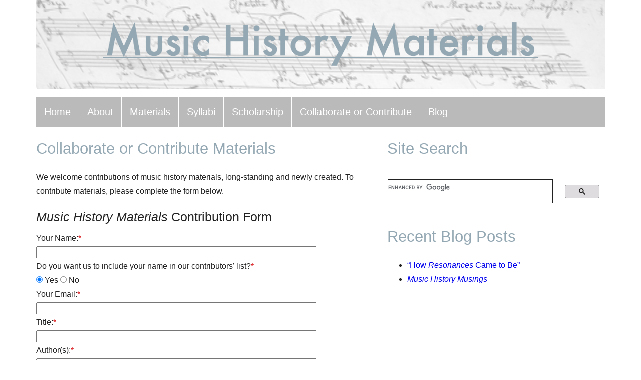

--- FILE ---
content_type: text/html; charset=UTF-8
request_url: https://musichistorymaterials.com/contribute/
body_size: 5042
content:
<!doctype html>
<html>
<head>
<meta charset="UTF-8">
<title>Collaborate or Contribute Materials | Music History Materials</title>
<link rel="shortcut icon" href="/favicon.ico" />
<link rel="profile" href="https://gmpg.org/xfn/11" />
<meta name="viewport" content="width=device-width, initial-scale=1">
<link rel="pingback" href="https://musichistorymaterials.com/xmlrpc.php" />
<meta name="description" content="Collaborate or Contribute Materials from Music History Materials" />
<meta name="keywords" content="Music History Materials, OMHM" />
<meta name="copyright" content="Music History Materials -  Kristy Swift" />
<meta name="author" content="Site Developed by Crooked River Design, www.crookedriverdesign.com" />
<meta property="og:title" content="Collaborate or Contribute Materials" />
<meta property="og:description" content="'Collaborate or Contribute Materials from Music History Materials" />
<meta property="og:url" content="https%3A%2F%2Fmusichistorymaterials.com%2F%2Fcontribute%2F" />
<meta property="og:image" content="/wp-content/themes/omhm2021/images/social-share-img.gif" />
<meta property="og:type" content="article" />
<link rel="stylesheet" href="/wp-content/themes/omhm2021/pure/pure-min.css">
<link rel="stylesheet" href="/wp-content/themes/omhm2021/pure/grids-responsive-min.css">
<link rel="stylesheet" href="/wp-content/themes/omhm2021/css/omhm-style.css">
<link rel="stylesheet" href="/wp-content/themes/omhm2021/css/omhm-style.css">
<script src="https://ajax.googleapis.com/ajax/libs/jquery/3.5.1/jquery.min.js"></script> 
<!-- begin wp_head -->
<meta name='robots' content='max-image-preview:large' />
<link rel="alternate" title="oEmbed (JSON)" type="application/json+oembed" href="https://musichistorymaterials.com/wp-json/oembed/1.0/embed?url=https%3A%2F%2Fmusichistorymaterials.com%2Fcontribute%2F" />
<link rel="alternate" title="oEmbed (XML)" type="text/xml+oembed" href="https://musichistorymaterials.com/wp-json/oembed/1.0/embed?url=https%3A%2F%2Fmusichistorymaterials.com%2Fcontribute%2F&#038;format=xml" />
<style id='wp-img-auto-sizes-contain-inline-css' type='text/css'>
img:is([sizes=auto i],[sizes^="auto," i]){contain-intrinsic-size:3000px 1500px}
/*# sourceURL=wp-img-auto-sizes-contain-inline-css */
</style>
<style id='wp-block-library-inline-css' type='text/css'>
:root{--wp-block-synced-color:#7a00df;--wp-block-synced-color--rgb:122,0,223;--wp-bound-block-color:var(--wp-block-synced-color);--wp-editor-canvas-background:#ddd;--wp-admin-theme-color:#007cba;--wp-admin-theme-color--rgb:0,124,186;--wp-admin-theme-color-darker-10:#006ba1;--wp-admin-theme-color-darker-10--rgb:0,107,160.5;--wp-admin-theme-color-darker-20:#005a87;--wp-admin-theme-color-darker-20--rgb:0,90,135;--wp-admin-border-width-focus:2px}@media (min-resolution:192dpi){:root{--wp-admin-border-width-focus:1.5px}}.wp-element-button{cursor:pointer}:root .has-very-light-gray-background-color{background-color:#eee}:root .has-very-dark-gray-background-color{background-color:#313131}:root .has-very-light-gray-color{color:#eee}:root .has-very-dark-gray-color{color:#313131}:root .has-vivid-green-cyan-to-vivid-cyan-blue-gradient-background{background:linear-gradient(135deg,#00d084,#0693e3)}:root .has-purple-crush-gradient-background{background:linear-gradient(135deg,#34e2e4,#4721fb 50%,#ab1dfe)}:root .has-hazy-dawn-gradient-background{background:linear-gradient(135deg,#faaca8,#dad0ec)}:root .has-subdued-olive-gradient-background{background:linear-gradient(135deg,#fafae1,#67a671)}:root .has-atomic-cream-gradient-background{background:linear-gradient(135deg,#fdd79a,#004a59)}:root .has-nightshade-gradient-background{background:linear-gradient(135deg,#330968,#31cdcf)}:root .has-midnight-gradient-background{background:linear-gradient(135deg,#020381,#2874fc)}:root{--wp--preset--font-size--normal:16px;--wp--preset--font-size--huge:42px}.has-regular-font-size{font-size:1em}.has-larger-font-size{font-size:2.625em}.has-normal-font-size{font-size:var(--wp--preset--font-size--normal)}.has-huge-font-size{font-size:var(--wp--preset--font-size--huge)}.has-text-align-center{text-align:center}.has-text-align-left{text-align:left}.has-text-align-right{text-align:right}.has-fit-text{white-space:nowrap!important}#end-resizable-editor-section{display:none}.aligncenter{clear:both}.items-justified-left{justify-content:flex-start}.items-justified-center{justify-content:center}.items-justified-right{justify-content:flex-end}.items-justified-space-between{justify-content:space-between}.screen-reader-text{border:0;clip-path:inset(50%);height:1px;margin:-1px;overflow:hidden;padding:0;position:absolute;width:1px;word-wrap:normal!important}.screen-reader-text:focus{background-color:#ddd;clip-path:none;color:#444;display:block;font-size:1em;height:auto;left:5px;line-height:normal;padding:15px 23px 14px;text-decoration:none;top:5px;width:auto;z-index:100000}html :where(.has-border-color){border-style:solid}html :where([style*=border-top-color]){border-top-style:solid}html :where([style*=border-right-color]){border-right-style:solid}html :where([style*=border-bottom-color]){border-bottom-style:solid}html :where([style*=border-left-color]){border-left-style:solid}html :where([style*=border-width]){border-style:solid}html :where([style*=border-top-width]){border-top-style:solid}html :where([style*=border-right-width]){border-right-style:solid}html :where([style*=border-bottom-width]){border-bottom-style:solid}html :where([style*=border-left-width]){border-left-style:solid}html :where(img[class*=wp-image-]){height:auto;max-width:100%}:where(figure){margin:0 0 1em}html :where(.is-position-sticky){--wp-admin--admin-bar--position-offset:var(--wp-admin--admin-bar--height,0px)}@media screen and (max-width:600px){html :where(.is-position-sticky){--wp-admin--admin-bar--position-offset:0px}}

/*# sourceURL=wp-block-library-inline-css */
</style><style id='global-styles-inline-css' type='text/css'>
:root{--wp--preset--aspect-ratio--square: 1;--wp--preset--aspect-ratio--4-3: 4/3;--wp--preset--aspect-ratio--3-4: 3/4;--wp--preset--aspect-ratio--3-2: 3/2;--wp--preset--aspect-ratio--2-3: 2/3;--wp--preset--aspect-ratio--16-9: 16/9;--wp--preset--aspect-ratio--9-16: 9/16;--wp--preset--color--black: #000000;--wp--preset--color--cyan-bluish-gray: #abb8c3;--wp--preset--color--white: #ffffff;--wp--preset--color--pale-pink: #f78da7;--wp--preset--color--vivid-red: #cf2e2e;--wp--preset--color--luminous-vivid-orange: #ff6900;--wp--preset--color--luminous-vivid-amber: #fcb900;--wp--preset--color--light-green-cyan: #7bdcb5;--wp--preset--color--vivid-green-cyan: #00d084;--wp--preset--color--pale-cyan-blue: #8ed1fc;--wp--preset--color--vivid-cyan-blue: #0693e3;--wp--preset--color--vivid-purple: #9b51e0;--wp--preset--gradient--vivid-cyan-blue-to-vivid-purple: linear-gradient(135deg,rgb(6,147,227) 0%,rgb(155,81,224) 100%);--wp--preset--gradient--light-green-cyan-to-vivid-green-cyan: linear-gradient(135deg,rgb(122,220,180) 0%,rgb(0,208,130) 100%);--wp--preset--gradient--luminous-vivid-amber-to-luminous-vivid-orange: linear-gradient(135deg,rgb(252,185,0) 0%,rgb(255,105,0) 100%);--wp--preset--gradient--luminous-vivid-orange-to-vivid-red: linear-gradient(135deg,rgb(255,105,0) 0%,rgb(207,46,46) 100%);--wp--preset--gradient--very-light-gray-to-cyan-bluish-gray: linear-gradient(135deg,rgb(238,238,238) 0%,rgb(169,184,195) 100%);--wp--preset--gradient--cool-to-warm-spectrum: linear-gradient(135deg,rgb(74,234,220) 0%,rgb(151,120,209) 20%,rgb(207,42,186) 40%,rgb(238,44,130) 60%,rgb(251,105,98) 80%,rgb(254,248,76) 100%);--wp--preset--gradient--blush-light-purple: linear-gradient(135deg,rgb(255,206,236) 0%,rgb(152,150,240) 100%);--wp--preset--gradient--blush-bordeaux: linear-gradient(135deg,rgb(254,205,165) 0%,rgb(254,45,45) 50%,rgb(107,0,62) 100%);--wp--preset--gradient--luminous-dusk: linear-gradient(135deg,rgb(255,203,112) 0%,rgb(199,81,192) 50%,rgb(65,88,208) 100%);--wp--preset--gradient--pale-ocean: linear-gradient(135deg,rgb(255,245,203) 0%,rgb(182,227,212) 50%,rgb(51,167,181) 100%);--wp--preset--gradient--electric-grass: linear-gradient(135deg,rgb(202,248,128) 0%,rgb(113,206,126) 100%);--wp--preset--gradient--midnight: linear-gradient(135deg,rgb(2,3,129) 0%,rgb(40,116,252) 100%);--wp--preset--font-size--small: 13px;--wp--preset--font-size--medium: 20px;--wp--preset--font-size--large: 36px;--wp--preset--font-size--x-large: 42px;--wp--preset--spacing--20: 0.44rem;--wp--preset--spacing--30: 0.67rem;--wp--preset--spacing--40: 1rem;--wp--preset--spacing--50: 1.5rem;--wp--preset--spacing--60: 2.25rem;--wp--preset--spacing--70: 3.38rem;--wp--preset--spacing--80: 5.06rem;--wp--preset--shadow--natural: 6px 6px 9px rgba(0, 0, 0, 0.2);--wp--preset--shadow--deep: 12px 12px 50px rgba(0, 0, 0, 0.4);--wp--preset--shadow--sharp: 6px 6px 0px rgba(0, 0, 0, 0.2);--wp--preset--shadow--outlined: 6px 6px 0px -3px rgb(255, 255, 255), 6px 6px rgb(0, 0, 0);--wp--preset--shadow--crisp: 6px 6px 0px rgb(0, 0, 0);}:where(.is-layout-flex){gap: 0.5em;}:where(.is-layout-grid){gap: 0.5em;}body .is-layout-flex{display: flex;}.is-layout-flex{flex-wrap: wrap;align-items: center;}.is-layout-flex > :is(*, div){margin: 0;}body .is-layout-grid{display: grid;}.is-layout-grid > :is(*, div){margin: 0;}:where(.wp-block-columns.is-layout-flex){gap: 2em;}:where(.wp-block-columns.is-layout-grid){gap: 2em;}:where(.wp-block-post-template.is-layout-flex){gap: 1.25em;}:where(.wp-block-post-template.is-layout-grid){gap: 1.25em;}.has-black-color{color: var(--wp--preset--color--black) !important;}.has-cyan-bluish-gray-color{color: var(--wp--preset--color--cyan-bluish-gray) !important;}.has-white-color{color: var(--wp--preset--color--white) !important;}.has-pale-pink-color{color: var(--wp--preset--color--pale-pink) !important;}.has-vivid-red-color{color: var(--wp--preset--color--vivid-red) !important;}.has-luminous-vivid-orange-color{color: var(--wp--preset--color--luminous-vivid-orange) !important;}.has-luminous-vivid-amber-color{color: var(--wp--preset--color--luminous-vivid-amber) !important;}.has-light-green-cyan-color{color: var(--wp--preset--color--light-green-cyan) !important;}.has-vivid-green-cyan-color{color: var(--wp--preset--color--vivid-green-cyan) !important;}.has-pale-cyan-blue-color{color: var(--wp--preset--color--pale-cyan-blue) !important;}.has-vivid-cyan-blue-color{color: var(--wp--preset--color--vivid-cyan-blue) !important;}.has-vivid-purple-color{color: var(--wp--preset--color--vivid-purple) !important;}.has-black-background-color{background-color: var(--wp--preset--color--black) !important;}.has-cyan-bluish-gray-background-color{background-color: var(--wp--preset--color--cyan-bluish-gray) !important;}.has-white-background-color{background-color: var(--wp--preset--color--white) !important;}.has-pale-pink-background-color{background-color: var(--wp--preset--color--pale-pink) !important;}.has-vivid-red-background-color{background-color: var(--wp--preset--color--vivid-red) !important;}.has-luminous-vivid-orange-background-color{background-color: var(--wp--preset--color--luminous-vivid-orange) !important;}.has-luminous-vivid-amber-background-color{background-color: var(--wp--preset--color--luminous-vivid-amber) !important;}.has-light-green-cyan-background-color{background-color: var(--wp--preset--color--light-green-cyan) !important;}.has-vivid-green-cyan-background-color{background-color: var(--wp--preset--color--vivid-green-cyan) !important;}.has-pale-cyan-blue-background-color{background-color: var(--wp--preset--color--pale-cyan-blue) !important;}.has-vivid-cyan-blue-background-color{background-color: var(--wp--preset--color--vivid-cyan-blue) !important;}.has-vivid-purple-background-color{background-color: var(--wp--preset--color--vivid-purple) !important;}.has-black-border-color{border-color: var(--wp--preset--color--black) !important;}.has-cyan-bluish-gray-border-color{border-color: var(--wp--preset--color--cyan-bluish-gray) !important;}.has-white-border-color{border-color: var(--wp--preset--color--white) !important;}.has-pale-pink-border-color{border-color: var(--wp--preset--color--pale-pink) !important;}.has-vivid-red-border-color{border-color: var(--wp--preset--color--vivid-red) !important;}.has-luminous-vivid-orange-border-color{border-color: var(--wp--preset--color--luminous-vivid-orange) !important;}.has-luminous-vivid-amber-border-color{border-color: var(--wp--preset--color--luminous-vivid-amber) !important;}.has-light-green-cyan-border-color{border-color: var(--wp--preset--color--light-green-cyan) !important;}.has-vivid-green-cyan-border-color{border-color: var(--wp--preset--color--vivid-green-cyan) !important;}.has-pale-cyan-blue-border-color{border-color: var(--wp--preset--color--pale-cyan-blue) !important;}.has-vivid-cyan-blue-border-color{border-color: var(--wp--preset--color--vivid-cyan-blue) !important;}.has-vivid-purple-border-color{border-color: var(--wp--preset--color--vivid-purple) !important;}.has-vivid-cyan-blue-to-vivid-purple-gradient-background{background: var(--wp--preset--gradient--vivid-cyan-blue-to-vivid-purple) !important;}.has-light-green-cyan-to-vivid-green-cyan-gradient-background{background: var(--wp--preset--gradient--light-green-cyan-to-vivid-green-cyan) !important;}.has-luminous-vivid-amber-to-luminous-vivid-orange-gradient-background{background: var(--wp--preset--gradient--luminous-vivid-amber-to-luminous-vivid-orange) !important;}.has-luminous-vivid-orange-to-vivid-red-gradient-background{background: var(--wp--preset--gradient--luminous-vivid-orange-to-vivid-red) !important;}.has-very-light-gray-to-cyan-bluish-gray-gradient-background{background: var(--wp--preset--gradient--very-light-gray-to-cyan-bluish-gray) !important;}.has-cool-to-warm-spectrum-gradient-background{background: var(--wp--preset--gradient--cool-to-warm-spectrum) !important;}.has-blush-light-purple-gradient-background{background: var(--wp--preset--gradient--blush-light-purple) !important;}.has-blush-bordeaux-gradient-background{background: var(--wp--preset--gradient--blush-bordeaux) !important;}.has-luminous-dusk-gradient-background{background: var(--wp--preset--gradient--luminous-dusk) !important;}.has-pale-ocean-gradient-background{background: var(--wp--preset--gradient--pale-ocean) !important;}.has-electric-grass-gradient-background{background: var(--wp--preset--gradient--electric-grass) !important;}.has-midnight-gradient-background{background: var(--wp--preset--gradient--midnight) !important;}.has-small-font-size{font-size: var(--wp--preset--font-size--small) !important;}.has-medium-font-size{font-size: var(--wp--preset--font-size--medium) !important;}.has-large-font-size{font-size: var(--wp--preset--font-size--large) !important;}.has-x-large-font-size{font-size: var(--wp--preset--font-size--x-large) !important;}
/*# sourceURL=global-styles-inline-css */
</style>

<style id='classic-theme-styles-inline-css' type='text/css'>
/*! This file is auto-generated */
.wp-block-button__link{color:#fff;background-color:#32373c;border-radius:9999px;box-shadow:none;text-decoration:none;padding:calc(.667em + 2px) calc(1.333em + 2px);font-size:1.125em}.wp-block-file__button{background:#32373c;color:#fff;text-decoration:none}
/*# sourceURL=/wp-includes/css/classic-themes.min.css */
</style>
<link rel="https://api.w.org/" href="https://musichistorymaterials.com/wp-json/" /><link rel="alternate" title="JSON" type="application/json" href="https://musichistorymaterials.com/wp-json/wp/v2/pages/20" /><link rel="canonical" href="https://musichistorymaterials.com/contribute/" />
<!-- end wp_head -->
</head>

<body class="wp-singular page-template page-template-contributions page-template-contributions-php page page-id-20 wp-theme-omhm2021">
<div class="pure-g">
  <div id="top-nav" class="pure-u-1">
      </div>
  <div class="pure-u-1">
    <div id="hdr-figure"><a href="/"><img src="/wp-content/themes/omhm2021/images/omhm-logo.png" alt="Music History Materials"/></a></div>
  </div>
  <div class="pure-u-1">
    <nav id="main-menu">
      <input class="menu-btn" type="checkbox" id="menu-btn" />
      <label class="menu-icon" for="menu-btn"><span class="navicon"></span></label>
      <ul id="menu-main-menu" class="menu"><li><a class="pure-menu-link" href="https://musichistorymaterials.com/">Home</a></li>
<li><a class="pure-menu-link" href="https://musichistorymaterials.com/about/">About</a></li>
<li><a class="pure-menu-link" href="https://musichistorymaterials.com/materials/">Materials</a>
<ul class="sub-menu">
	<li><a class="pure-menu-link" href="https://musichistorymaterials.com/materials/archives/">Archives</a></li>
	<li><a class="pure-menu-link" href="https://musichistorymaterials.com/materials/anthologies/">Anthologies</a></li>
	<li><a class="pure-menu-link" href="https://musichistorymaterials.com/materials/podcasts/">Podcasts</a></li>
	<li><a class="pure-menu-link" href="https://musichistorymaterials.com/materials/textbooks/">Textbooks</a></li>
	<li><a class="pure-menu-link" href="https://musichistorymaterials.com/materials/websites/">Websites</a></li>
</ul>
</li>
<li><a class="pure-menu-link" href="https://musichistorymaterials.com/syllabi/">Syllabi</a></li>
<li><a class="pure-menu-link" href="https://musichistorymaterials.com/scholarship/">Scholarship</a></li>
<li class="current-menu-item"><a class="pure-menu-link" href="https://musichistorymaterials.com/contribute/" aria-current="page">Collaborate or Contribute</a></li>
<li><a class="pure-menu-link" href="https://musichistorymaterials.com/blog/">Blog</a></li>
</ul>    </nav>
  </div>
  <div class="pure-u-1 pure-u-lg-3-5">
    <h1>Online Music History Materials</h1>
    <h2>Collaborate or Contribute Materials</h2>
	<p>We welcome contributions of music history materials, long-standing and newly created. To contribute materials, please complete the form below.</p>
<h3><em>Music History Materials</em> Contribution Form</h3>
				<script src="https://www.google.com/recaptcha/api.js" async defer></script>
    <form id="contribution-form" action="/scripts/contribution-form-v2.php" method="post">
	  <p><label for="name">Your Name:<span class="red">*</span></label><br>
      <input type="text" name="name" id="name" class="text-field"><br>
      <label for="list">Do you want us to include your name in our contributors’ list?<span class="red">*</span></label><br>
      <label>
      <input name="list" type="radio" id="list_0" value="Yes" checked="checked">
      Yes</label> <label>
      <input type="radio" name="list" value="No" id="list_1">
      No</label>
      <br>
      <label for="email">Your Email:<span class="red">*</span></label><br>
      <input type="text" name="email" id="email" class="text-field"><br>
      <label for="title">Title:<span class="red">*</span></label><br>
      <input type="text" name="title" id="title" class="text-field"><br>
      <label for="authors">Author(s):<span class="red">*</span></label><br>
      <input type="text" name="authors" id="authors" class="text-field"><br>
      <label for="year">Year of Publication:<span class="red">*</span></label><br>
      <input type="text" name="year" id="year" class="text-field"><br>
      <label for="publisher">Publisher:<span class="red">*</span></label><br>
      <input type="text" name="publisher" id="publisher" class="text-field"><br>
      <label for="description">Description and location:<span class="red">*</span></label><br>
      <textarea name="description" id="description" class="text-area"></textarea><br>
      <label for="comments">Comments:</label><br>
      <textarea name="comments" id="comments" class="text-area"></textarea></p>
      <div class="g-recaptcha" data-sitekey="6LdG0lQbAAAAAHLp3bT0GHc2XocfthBApoF0YpF7"></div>
      <p><button class="button" type="submit">Submit Your Contribution</button></p>
      <p><span class="red">* Required</span></p>
    </form>
  </div>

  <div id="sidebar" class="pure-u-1 pure-u-lg-2-5">
	<h2>Site Search</h2>
    <script async src="https://cse.google.com/cse.js?cx=b8957dd667ffbc060"></script>
    <div class="gcse-search"></div>
    
		
		<h2>Recent Blog Posts</h2>
		<ul>
											<li>
					<a href="https://musichistorymaterials.com/how-resonances-came-to-be/">&#8220;How <em>Resonances</em> Came to Be&#8221;</a>
									</li>
											<li>
					<a href="https://musichistorymaterials.com/music-history-musings/"><em>Music History Musings</em></a>
									</li>
					</ul>

		  </div>
  <div id="ftr-color-bar" class="pure-u-1">
    <div id="color"></div>
  </div>
  <div id="footer" class="pure-u-1">
    <p>Copyright &copy; 2026 Music History Materials -  Kristy Swift. All Rights Reserved. | <a href="mailto:info@musichistorymaterials.com">Contact Us</a></p>
    <p class="small">Website Design and Development by <a href="https://crookedriverdesign.com" target="_blank" class="credit">Crooked River Design</a>.</p>
  </div>
</div>
<script type="speculationrules">
{"prefetch":[{"source":"document","where":{"and":[{"href_matches":"/*"},{"not":{"href_matches":["/wp-*.php","/wp-admin/*","/wp-content/uploads/*","/wp-content/*","/wp-content/plugins/*","/wp-content/themes/omhm2021/*","/*\\?(.+)"]}},{"not":{"selector_matches":"a[rel~=\"nofollow\"]"}},{"not":{"selector_matches":".no-prefetch, .no-prefetch a"}}]},"eagerness":"conservative"}]}
</script>
<script async src="https://www.googletagmanager.com/gtag/js?id=G-NYMF10T9LY"></script>
<script>
  window.dataLayer = window.dataLayer || [];
  function gtag(){dataLayer.push(arguments);}
  gtag('js', new Date());

  gtag('config', 'G-NYMF10T9LY');
</script>
</body>
</html>

--- FILE ---
content_type: text/html; charset=utf-8
request_url: https://www.google.com/recaptcha/api2/anchor?ar=1&k=6LdG0lQbAAAAAHLp3bT0GHc2XocfthBApoF0YpF7&co=aHR0cHM6Ly9tdXNpY2hpc3RvcnltYXRlcmlhbHMuY29tOjQ0Mw..&hl=en&v=PoyoqOPhxBO7pBk68S4YbpHZ&size=normal&anchor-ms=20000&execute-ms=30000&cb=v6uhq4vecf94
body_size: 49484
content:
<!DOCTYPE HTML><html dir="ltr" lang="en"><head><meta http-equiv="Content-Type" content="text/html; charset=UTF-8">
<meta http-equiv="X-UA-Compatible" content="IE=edge">
<title>reCAPTCHA</title>
<style type="text/css">
/* cyrillic-ext */
@font-face {
  font-family: 'Roboto';
  font-style: normal;
  font-weight: 400;
  font-stretch: 100%;
  src: url(//fonts.gstatic.com/s/roboto/v48/KFO7CnqEu92Fr1ME7kSn66aGLdTylUAMa3GUBHMdazTgWw.woff2) format('woff2');
  unicode-range: U+0460-052F, U+1C80-1C8A, U+20B4, U+2DE0-2DFF, U+A640-A69F, U+FE2E-FE2F;
}
/* cyrillic */
@font-face {
  font-family: 'Roboto';
  font-style: normal;
  font-weight: 400;
  font-stretch: 100%;
  src: url(//fonts.gstatic.com/s/roboto/v48/KFO7CnqEu92Fr1ME7kSn66aGLdTylUAMa3iUBHMdazTgWw.woff2) format('woff2');
  unicode-range: U+0301, U+0400-045F, U+0490-0491, U+04B0-04B1, U+2116;
}
/* greek-ext */
@font-face {
  font-family: 'Roboto';
  font-style: normal;
  font-weight: 400;
  font-stretch: 100%;
  src: url(//fonts.gstatic.com/s/roboto/v48/KFO7CnqEu92Fr1ME7kSn66aGLdTylUAMa3CUBHMdazTgWw.woff2) format('woff2');
  unicode-range: U+1F00-1FFF;
}
/* greek */
@font-face {
  font-family: 'Roboto';
  font-style: normal;
  font-weight: 400;
  font-stretch: 100%;
  src: url(//fonts.gstatic.com/s/roboto/v48/KFO7CnqEu92Fr1ME7kSn66aGLdTylUAMa3-UBHMdazTgWw.woff2) format('woff2');
  unicode-range: U+0370-0377, U+037A-037F, U+0384-038A, U+038C, U+038E-03A1, U+03A3-03FF;
}
/* math */
@font-face {
  font-family: 'Roboto';
  font-style: normal;
  font-weight: 400;
  font-stretch: 100%;
  src: url(//fonts.gstatic.com/s/roboto/v48/KFO7CnqEu92Fr1ME7kSn66aGLdTylUAMawCUBHMdazTgWw.woff2) format('woff2');
  unicode-range: U+0302-0303, U+0305, U+0307-0308, U+0310, U+0312, U+0315, U+031A, U+0326-0327, U+032C, U+032F-0330, U+0332-0333, U+0338, U+033A, U+0346, U+034D, U+0391-03A1, U+03A3-03A9, U+03B1-03C9, U+03D1, U+03D5-03D6, U+03F0-03F1, U+03F4-03F5, U+2016-2017, U+2034-2038, U+203C, U+2040, U+2043, U+2047, U+2050, U+2057, U+205F, U+2070-2071, U+2074-208E, U+2090-209C, U+20D0-20DC, U+20E1, U+20E5-20EF, U+2100-2112, U+2114-2115, U+2117-2121, U+2123-214F, U+2190, U+2192, U+2194-21AE, U+21B0-21E5, U+21F1-21F2, U+21F4-2211, U+2213-2214, U+2216-22FF, U+2308-230B, U+2310, U+2319, U+231C-2321, U+2336-237A, U+237C, U+2395, U+239B-23B7, U+23D0, U+23DC-23E1, U+2474-2475, U+25AF, U+25B3, U+25B7, U+25BD, U+25C1, U+25CA, U+25CC, U+25FB, U+266D-266F, U+27C0-27FF, U+2900-2AFF, U+2B0E-2B11, U+2B30-2B4C, U+2BFE, U+3030, U+FF5B, U+FF5D, U+1D400-1D7FF, U+1EE00-1EEFF;
}
/* symbols */
@font-face {
  font-family: 'Roboto';
  font-style: normal;
  font-weight: 400;
  font-stretch: 100%;
  src: url(//fonts.gstatic.com/s/roboto/v48/KFO7CnqEu92Fr1ME7kSn66aGLdTylUAMaxKUBHMdazTgWw.woff2) format('woff2');
  unicode-range: U+0001-000C, U+000E-001F, U+007F-009F, U+20DD-20E0, U+20E2-20E4, U+2150-218F, U+2190, U+2192, U+2194-2199, U+21AF, U+21E6-21F0, U+21F3, U+2218-2219, U+2299, U+22C4-22C6, U+2300-243F, U+2440-244A, U+2460-24FF, U+25A0-27BF, U+2800-28FF, U+2921-2922, U+2981, U+29BF, U+29EB, U+2B00-2BFF, U+4DC0-4DFF, U+FFF9-FFFB, U+10140-1018E, U+10190-1019C, U+101A0, U+101D0-101FD, U+102E0-102FB, U+10E60-10E7E, U+1D2C0-1D2D3, U+1D2E0-1D37F, U+1F000-1F0FF, U+1F100-1F1AD, U+1F1E6-1F1FF, U+1F30D-1F30F, U+1F315, U+1F31C, U+1F31E, U+1F320-1F32C, U+1F336, U+1F378, U+1F37D, U+1F382, U+1F393-1F39F, U+1F3A7-1F3A8, U+1F3AC-1F3AF, U+1F3C2, U+1F3C4-1F3C6, U+1F3CA-1F3CE, U+1F3D4-1F3E0, U+1F3ED, U+1F3F1-1F3F3, U+1F3F5-1F3F7, U+1F408, U+1F415, U+1F41F, U+1F426, U+1F43F, U+1F441-1F442, U+1F444, U+1F446-1F449, U+1F44C-1F44E, U+1F453, U+1F46A, U+1F47D, U+1F4A3, U+1F4B0, U+1F4B3, U+1F4B9, U+1F4BB, U+1F4BF, U+1F4C8-1F4CB, U+1F4D6, U+1F4DA, U+1F4DF, U+1F4E3-1F4E6, U+1F4EA-1F4ED, U+1F4F7, U+1F4F9-1F4FB, U+1F4FD-1F4FE, U+1F503, U+1F507-1F50B, U+1F50D, U+1F512-1F513, U+1F53E-1F54A, U+1F54F-1F5FA, U+1F610, U+1F650-1F67F, U+1F687, U+1F68D, U+1F691, U+1F694, U+1F698, U+1F6AD, U+1F6B2, U+1F6B9-1F6BA, U+1F6BC, U+1F6C6-1F6CF, U+1F6D3-1F6D7, U+1F6E0-1F6EA, U+1F6F0-1F6F3, U+1F6F7-1F6FC, U+1F700-1F7FF, U+1F800-1F80B, U+1F810-1F847, U+1F850-1F859, U+1F860-1F887, U+1F890-1F8AD, U+1F8B0-1F8BB, U+1F8C0-1F8C1, U+1F900-1F90B, U+1F93B, U+1F946, U+1F984, U+1F996, U+1F9E9, U+1FA00-1FA6F, U+1FA70-1FA7C, U+1FA80-1FA89, U+1FA8F-1FAC6, U+1FACE-1FADC, U+1FADF-1FAE9, U+1FAF0-1FAF8, U+1FB00-1FBFF;
}
/* vietnamese */
@font-face {
  font-family: 'Roboto';
  font-style: normal;
  font-weight: 400;
  font-stretch: 100%;
  src: url(//fonts.gstatic.com/s/roboto/v48/KFO7CnqEu92Fr1ME7kSn66aGLdTylUAMa3OUBHMdazTgWw.woff2) format('woff2');
  unicode-range: U+0102-0103, U+0110-0111, U+0128-0129, U+0168-0169, U+01A0-01A1, U+01AF-01B0, U+0300-0301, U+0303-0304, U+0308-0309, U+0323, U+0329, U+1EA0-1EF9, U+20AB;
}
/* latin-ext */
@font-face {
  font-family: 'Roboto';
  font-style: normal;
  font-weight: 400;
  font-stretch: 100%;
  src: url(//fonts.gstatic.com/s/roboto/v48/KFO7CnqEu92Fr1ME7kSn66aGLdTylUAMa3KUBHMdazTgWw.woff2) format('woff2');
  unicode-range: U+0100-02BA, U+02BD-02C5, U+02C7-02CC, U+02CE-02D7, U+02DD-02FF, U+0304, U+0308, U+0329, U+1D00-1DBF, U+1E00-1E9F, U+1EF2-1EFF, U+2020, U+20A0-20AB, U+20AD-20C0, U+2113, U+2C60-2C7F, U+A720-A7FF;
}
/* latin */
@font-face {
  font-family: 'Roboto';
  font-style: normal;
  font-weight: 400;
  font-stretch: 100%;
  src: url(//fonts.gstatic.com/s/roboto/v48/KFO7CnqEu92Fr1ME7kSn66aGLdTylUAMa3yUBHMdazQ.woff2) format('woff2');
  unicode-range: U+0000-00FF, U+0131, U+0152-0153, U+02BB-02BC, U+02C6, U+02DA, U+02DC, U+0304, U+0308, U+0329, U+2000-206F, U+20AC, U+2122, U+2191, U+2193, U+2212, U+2215, U+FEFF, U+FFFD;
}
/* cyrillic-ext */
@font-face {
  font-family: 'Roboto';
  font-style: normal;
  font-weight: 500;
  font-stretch: 100%;
  src: url(//fonts.gstatic.com/s/roboto/v48/KFO7CnqEu92Fr1ME7kSn66aGLdTylUAMa3GUBHMdazTgWw.woff2) format('woff2');
  unicode-range: U+0460-052F, U+1C80-1C8A, U+20B4, U+2DE0-2DFF, U+A640-A69F, U+FE2E-FE2F;
}
/* cyrillic */
@font-face {
  font-family: 'Roboto';
  font-style: normal;
  font-weight: 500;
  font-stretch: 100%;
  src: url(//fonts.gstatic.com/s/roboto/v48/KFO7CnqEu92Fr1ME7kSn66aGLdTylUAMa3iUBHMdazTgWw.woff2) format('woff2');
  unicode-range: U+0301, U+0400-045F, U+0490-0491, U+04B0-04B1, U+2116;
}
/* greek-ext */
@font-face {
  font-family: 'Roboto';
  font-style: normal;
  font-weight: 500;
  font-stretch: 100%;
  src: url(//fonts.gstatic.com/s/roboto/v48/KFO7CnqEu92Fr1ME7kSn66aGLdTylUAMa3CUBHMdazTgWw.woff2) format('woff2');
  unicode-range: U+1F00-1FFF;
}
/* greek */
@font-face {
  font-family: 'Roboto';
  font-style: normal;
  font-weight: 500;
  font-stretch: 100%;
  src: url(//fonts.gstatic.com/s/roboto/v48/KFO7CnqEu92Fr1ME7kSn66aGLdTylUAMa3-UBHMdazTgWw.woff2) format('woff2');
  unicode-range: U+0370-0377, U+037A-037F, U+0384-038A, U+038C, U+038E-03A1, U+03A3-03FF;
}
/* math */
@font-face {
  font-family: 'Roboto';
  font-style: normal;
  font-weight: 500;
  font-stretch: 100%;
  src: url(//fonts.gstatic.com/s/roboto/v48/KFO7CnqEu92Fr1ME7kSn66aGLdTylUAMawCUBHMdazTgWw.woff2) format('woff2');
  unicode-range: U+0302-0303, U+0305, U+0307-0308, U+0310, U+0312, U+0315, U+031A, U+0326-0327, U+032C, U+032F-0330, U+0332-0333, U+0338, U+033A, U+0346, U+034D, U+0391-03A1, U+03A3-03A9, U+03B1-03C9, U+03D1, U+03D5-03D6, U+03F0-03F1, U+03F4-03F5, U+2016-2017, U+2034-2038, U+203C, U+2040, U+2043, U+2047, U+2050, U+2057, U+205F, U+2070-2071, U+2074-208E, U+2090-209C, U+20D0-20DC, U+20E1, U+20E5-20EF, U+2100-2112, U+2114-2115, U+2117-2121, U+2123-214F, U+2190, U+2192, U+2194-21AE, U+21B0-21E5, U+21F1-21F2, U+21F4-2211, U+2213-2214, U+2216-22FF, U+2308-230B, U+2310, U+2319, U+231C-2321, U+2336-237A, U+237C, U+2395, U+239B-23B7, U+23D0, U+23DC-23E1, U+2474-2475, U+25AF, U+25B3, U+25B7, U+25BD, U+25C1, U+25CA, U+25CC, U+25FB, U+266D-266F, U+27C0-27FF, U+2900-2AFF, U+2B0E-2B11, U+2B30-2B4C, U+2BFE, U+3030, U+FF5B, U+FF5D, U+1D400-1D7FF, U+1EE00-1EEFF;
}
/* symbols */
@font-face {
  font-family: 'Roboto';
  font-style: normal;
  font-weight: 500;
  font-stretch: 100%;
  src: url(//fonts.gstatic.com/s/roboto/v48/KFO7CnqEu92Fr1ME7kSn66aGLdTylUAMaxKUBHMdazTgWw.woff2) format('woff2');
  unicode-range: U+0001-000C, U+000E-001F, U+007F-009F, U+20DD-20E0, U+20E2-20E4, U+2150-218F, U+2190, U+2192, U+2194-2199, U+21AF, U+21E6-21F0, U+21F3, U+2218-2219, U+2299, U+22C4-22C6, U+2300-243F, U+2440-244A, U+2460-24FF, U+25A0-27BF, U+2800-28FF, U+2921-2922, U+2981, U+29BF, U+29EB, U+2B00-2BFF, U+4DC0-4DFF, U+FFF9-FFFB, U+10140-1018E, U+10190-1019C, U+101A0, U+101D0-101FD, U+102E0-102FB, U+10E60-10E7E, U+1D2C0-1D2D3, U+1D2E0-1D37F, U+1F000-1F0FF, U+1F100-1F1AD, U+1F1E6-1F1FF, U+1F30D-1F30F, U+1F315, U+1F31C, U+1F31E, U+1F320-1F32C, U+1F336, U+1F378, U+1F37D, U+1F382, U+1F393-1F39F, U+1F3A7-1F3A8, U+1F3AC-1F3AF, U+1F3C2, U+1F3C4-1F3C6, U+1F3CA-1F3CE, U+1F3D4-1F3E0, U+1F3ED, U+1F3F1-1F3F3, U+1F3F5-1F3F7, U+1F408, U+1F415, U+1F41F, U+1F426, U+1F43F, U+1F441-1F442, U+1F444, U+1F446-1F449, U+1F44C-1F44E, U+1F453, U+1F46A, U+1F47D, U+1F4A3, U+1F4B0, U+1F4B3, U+1F4B9, U+1F4BB, U+1F4BF, U+1F4C8-1F4CB, U+1F4D6, U+1F4DA, U+1F4DF, U+1F4E3-1F4E6, U+1F4EA-1F4ED, U+1F4F7, U+1F4F9-1F4FB, U+1F4FD-1F4FE, U+1F503, U+1F507-1F50B, U+1F50D, U+1F512-1F513, U+1F53E-1F54A, U+1F54F-1F5FA, U+1F610, U+1F650-1F67F, U+1F687, U+1F68D, U+1F691, U+1F694, U+1F698, U+1F6AD, U+1F6B2, U+1F6B9-1F6BA, U+1F6BC, U+1F6C6-1F6CF, U+1F6D3-1F6D7, U+1F6E0-1F6EA, U+1F6F0-1F6F3, U+1F6F7-1F6FC, U+1F700-1F7FF, U+1F800-1F80B, U+1F810-1F847, U+1F850-1F859, U+1F860-1F887, U+1F890-1F8AD, U+1F8B0-1F8BB, U+1F8C0-1F8C1, U+1F900-1F90B, U+1F93B, U+1F946, U+1F984, U+1F996, U+1F9E9, U+1FA00-1FA6F, U+1FA70-1FA7C, U+1FA80-1FA89, U+1FA8F-1FAC6, U+1FACE-1FADC, U+1FADF-1FAE9, U+1FAF0-1FAF8, U+1FB00-1FBFF;
}
/* vietnamese */
@font-face {
  font-family: 'Roboto';
  font-style: normal;
  font-weight: 500;
  font-stretch: 100%;
  src: url(//fonts.gstatic.com/s/roboto/v48/KFO7CnqEu92Fr1ME7kSn66aGLdTylUAMa3OUBHMdazTgWw.woff2) format('woff2');
  unicode-range: U+0102-0103, U+0110-0111, U+0128-0129, U+0168-0169, U+01A0-01A1, U+01AF-01B0, U+0300-0301, U+0303-0304, U+0308-0309, U+0323, U+0329, U+1EA0-1EF9, U+20AB;
}
/* latin-ext */
@font-face {
  font-family: 'Roboto';
  font-style: normal;
  font-weight: 500;
  font-stretch: 100%;
  src: url(//fonts.gstatic.com/s/roboto/v48/KFO7CnqEu92Fr1ME7kSn66aGLdTylUAMa3KUBHMdazTgWw.woff2) format('woff2');
  unicode-range: U+0100-02BA, U+02BD-02C5, U+02C7-02CC, U+02CE-02D7, U+02DD-02FF, U+0304, U+0308, U+0329, U+1D00-1DBF, U+1E00-1E9F, U+1EF2-1EFF, U+2020, U+20A0-20AB, U+20AD-20C0, U+2113, U+2C60-2C7F, U+A720-A7FF;
}
/* latin */
@font-face {
  font-family: 'Roboto';
  font-style: normal;
  font-weight: 500;
  font-stretch: 100%;
  src: url(//fonts.gstatic.com/s/roboto/v48/KFO7CnqEu92Fr1ME7kSn66aGLdTylUAMa3yUBHMdazQ.woff2) format('woff2');
  unicode-range: U+0000-00FF, U+0131, U+0152-0153, U+02BB-02BC, U+02C6, U+02DA, U+02DC, U+0304, U+0308, U+0329, U+2000-206F, U+20AC, U+2122, U+2191, U+2193, U+2212, U+2215, U+FEFF, U+FFFD;
}
/* cyrillic-ext */
@font-face {
  font-family: 'Roboto';
  font-style: normal;
  font-weight: 900;
  font-stretch: 100%;
  src: url(//fonts.gstatic.com/s/roboto/v48/KFO7CnqEu92Fr1ME7kSn66aGLdTylUAMa3GUBHMdazTgWw.woff2) format('woff2');
  unicode-range: U+0460-052F, U+1C80-1C8A, U+20B4, U+2DE0-2DFF, U+A640-A69F, U+FE2E-FE2F;
}
/* cyrillic */
@font-face {
  font-family: 'Roboto';
  font-style: normal;
  font-weight: 900;
  font-stretch: 100%;
  src: url(//fonts.gstatic.com/s/roboto/v48/KFO7CnqEu92Fr1ME7kSn66aGLdTylUAMa3iUBHMdazTgWw.woff2) format('woff2');
  unicode-range: U+0301, U+0400-045F, U+0490-0491, U+04B0-04B1, U+2116;
}
/* greek-ext */
@font-face {
  font-family: 'Roboto';
  font-style: normal;
  font-weight: 900;
  font-stretch: 100%;
  src: url(//fonts.gstatic.com/s/roboto/v48/KFO7CnqEu92Fr1ME7kSn66aGLdTylUAMa3CUBHMdazTgWw.woff2) format('woff2');
  unicode-range: U+1F00-1FFF;
}
/* greek */
@font-face {
  font-family: 'Roboto';
  font-style: normal;
  font-weight: 900;
  font-stretch: 100%;
  src: url(//fonts.gstatic.com/s/roboto/v48/KFO7CnqEu92Fr1ME7kSn66aGLdTylUAMa3-UBHMdazTgWw.woff2) format('woff2');
  unicode-range: U+0370-0377, U+037A-037F, U+0384-038A, U+038C, U+038E-03A1, U+03A3-03FF;
}
/* math */
@font-face {
  font-family: 'Roboto';
  font-style: normal;
  font-weight: 900;
  font-stretch: 100%;
  src: url(//fonts.gstatic.com/s/roboto/v48/KFO7CnqEu92Fr1ME7kSn66aGLdTylUAMawCUBHMdazTgWw.woff2) format('woff2');
  unicode-range: U+0302-0303, U+0305, U+0307-0308, U+0310, U+0312, U+0315, U+031A, U+0326-0327, U+032C, U+032F-0330, U+0332-0333, U+0338, U+033A, U+0346, U+034D, U+0391-03A1, U+03A3-03A9, U+03B1-03C9, U+03D1, U+03D5-03D6, U+03F0-03F1, U+03F4-03F5, U+2016-2017, U+2034-2038, U+203C, U+2040, U+2043, U+2047, U+2050, U+2057, U+205F, U+2070-2071, U+2074-208E, U+2090-209C, U+20D0-20DC, U+20E1, U+20E5-20EF, U+2100-2112, U+2114-2115, U+2117-2121, U+2123-214F, U+2190, U+2192, U+2194-21AE, U+21B0-21E5, U+21F1-21F2, U+21F4-2211, U+2213-2214, U+2216-22FF, U+2308-230B, U+2310, U+2319, U+231C-2321, U+2336-237A, U+237C, U+2395, U+239B-23B7, U+23D0, U+23DC-23E1, U+2474-2475, U+25AF, U+25B3, U+25B7, U+25BD, U+25C1, U+25CA, U+25CC, U+25FB, U+266D-266F, U+27C0-27FF, U+2900-2AFF, U+2B0E-2B11, U+2B30-2B4C, U+2BFE, U+3030, U+FF5B, U+FF5D, U+1D400-1D7FF, U+1EE00-1EEFF;
}
/* symbols */
@font-face {
  font-family: 'Roboto';
  font-style: normal;
  font-weight: 900;
  font-stretch: 100%;
  src: url(//fonts.gstatic.com/s/roboto/v48/KFO7CnqEu92Fr1ME7kSn66aGLdTylUAMaxKUBHMdazTgWw.woff2) format('woff2');
  unicode-range: U+0001-000C, U+000E-001F, U+007F-009F, U+20DD-20E0, U+20E2-20E4, U+2150-218F, U+2190, U+2192, U+2194-2199, U+21AF, U+21E6-21F0, U+21F3, U+2218-2219, U+2299, U+22C4-22C6, U+2300-243F, U+2440-244A, U+2460-24FF, U+25A0-27BF, U+2800-28FF, U+2921-2922, U+2981, U+29BF, U+29EB, U+2B00-2BFF, U+4DC0-4DFF, U+FFF9-FFFB, U+10140-1018E, U+10190-1019C, U+101A0, U+101D0-101FD, U+102E0-102FB, U+10E60-10E7E, U+1D2C0-1D2D3, U+1D2E0-1D37F, U+1F000-1F0FF, U+1F100-1F1AD, U+1F1E6-1F1FF, U+1F30D-1F30F, U+1F315, U+1F31C, U+1F31E, U+1F320-1F32C, U+1F336, U+1F378, U+1F37D, U+1F382, U+1F393-1F39F, U+1F3A7-1F3A8, U+1F3AC-1F3AF, U+1F3C2, U+1F3C4-1F3C6, U+1F3CA-1F3CE, U+1F3D4-1F3E0, U+1F3ED, U+1F3F1-1F3F3, U+1F3F5-1F3F7, U+1F408, U+1F415, U+1F41F, U+1F426, U+1F43F, U+1F441-1F442, U+1F444, U+1F446-1F449, U+1F44C-1F44E, U+1F453, U+1F46A, U+1F47D, U+1F4A3, U+1F4B0, U+1F4B3, U+1F4B9, U+1F4BB, U+1F4BF, U+1F4C8-1F4CB, U+1F4D6, U+1F4DA, U+1F4DF, U+1F4E3-1F4E6, U+1F4EA-1F4ED, U+1F4F7, U+1F4F9-1F4FB, U+1F4FD-1F4FE, U+1F503, U+1F507-1F50B, U+1F50D, U+1F512-1F513, U+1F53E-1F54A, U+1F54F-1F5FA, U+1F610, U+1F650-1F67F, U+1F687, U+1F68D, U+1F691, U+1F694, U+1F698, U+1F6AD, U+1F6B2, U+1F6B9-1F6BA, U+1F6BC, U+1F6C6-1F6CF, U+1F6D3-1F6D7, U+1F6E0-1F6EA, U+1F6F0-1F6F3, U+1F6F7-1F6FC, U+1F700-1F7FF, U+1F800-1F80B, U+1F810-1F847, U+1F850-1F859, U+1F860-1F887, U+1F890-1F8AD, U+1F8B0-1F8BB, U+1F8C0-1F8C1, U+1F900-1F90B, U+1F93B, U+1F946, U+1F984, U+1F996, U+1F9E9, U+1FA00-1FA6F, U+1FA70-1FA7C, U+1FA80-1FA89, U+1FA8F-1FAC6, U+1FACE-1FADC, U+1FADF-1FAE9, U+1FAF0-1FAF8, U+1FB00-1FBFF;
}
/* vietnamese */
@font-face {
  font-family: 'Roboto';
  font-style: normal;
  font-weight: 900;
  font-stretch: 100%;
  src: url(//fonts.gstatic.com/s/roboto/v48/KFO7CnqEu92Fr1ME7kSn66aGLdTylUAMa3OUBHMdazTgWw.woff2) format('woff2');
  unicode-range: U+0102-0103, U+0110-0111, U+0128-0129, U+0168-0169, U+01A0-01A1, U+01AF-01B0, U+0300-0301, U+0303-0304, U+0308-0309, U+0323, U+0329, U+1EA0-1EF9, U+20AB;
}
/* latin-ext */
@font-face {
  font-family: 'Roboto';
  font-style: normal;
  font-weight: 900;
  font-stretch: 100%;
  src: url(//fonts.gstatic.com/s/roboto/v48/KFO7CnqEu92Fr1ME7kSn66aGLdTylUAMa3KUBHMdazTgWw.woff2) format('woff2');
  unicode-range: U+0100-02BA, U+02BD-02C5, U+02C7-02CC, U+02CE-02D7, U+02DD-02FF, U+0304, U+0308, U+0329, U+1D00-1DBF, U+1E00-1E9F, U+1EF2-1EFF, U+2020, U+20A0-20AB, U+20AD-20C0, U+2113, U+2C60-2C7F, U+A720-A7FF;
}
/* latin */
@font-face {
  font-family: 'Roboto';
  font-style: normal;
  font-weight: 900;
  font-stretch: 100%;
  src: url(//fonts.gstatic.com/s/roboto/v48/KFO7CnqEu92Fr1ME7kSn66aGLdTylUAMa3yUBHMdazQ.woff2) format('woff2');
  unicode-range: U+0000-00FF, U+0131, U+0152-0153, U+02BB-02BC, U+02C6, U+02DA, U+02DC, U+0304, U+0308, U+0329, U+2000-206F, U+20AC, U+2122, U+2191, U+2193, U+2212, U+2215, U+FEFF, U+FFFD;
}

</style>
<link rel="stylesheet" type="text/css" href="https://www.gstatic.com/recaptcha/releases/PoyoqOPhxBO7pBk68S4YbpHZ/styles__ltr.css">
<script nonce="gUx8ufT9imveSe5n2R7CMg" type="text/javascript">window['__recaptcha_api'] = 'https://www.google.com/recaptcha/api2/';</script>
<script type="text/javascript" src="https://www.gstatic.com/recaptcha/releases/PoyoqOPhxBO7pBk68S4YbpHZ/recaptcha__en.js" nonce="gUx8ufT9imveSe5n2R7CMg">
      
    </script></head>
<body><div id="rc-anchor-alert" class="rc-anchor-alert"></div>
<input type="hidden" id="recaptcha-token" value="[base64]">
<script type="text/javascript" nonce="gUx8ufT9imveSe5n2R7CMg">
      recaptcha.anchor.Main.init("[\x22ainput\x22,[\x22bgdata\x22,\x22\x22,\[base64]/[base64]/[base64]/[base64]/[base64]/UltsKytdPUU6KEU8MjA0OD9SW2wrK109RT4+NnwxOTI6KChFJjY0NTEyKT09NTUyOTYmJk0rMTxjLmxlbmd0aCYmKGMuY2hhckNvZGVBdChNKzEpJjY0NTEyKT09NTYzMjA/[base64]/[base64]/[base64]/[base64]/[base64]/[base64]/[base64]\x22,\[base64]\x22,\x22e8K5esOvZ8KHTMOUXDBqJsKCfcOVRE5kw6jCiivCmGnCiADCoVDDkWhmw6YkHsO4UHE4wo/DvSZfMFrComkywrbDmmbDjMKrw67CgWwTw4XCnioLwo3CqsO+wpzDpsKQJHXCkMKPHCILwqU6wrFJwpvDm1zCvAfDrWFEf8KPw4gDS8KnwrYgY1jDmMOCOi5mJMKkw6jDug3CuTkPBHp1w5TCuMOvS8Oew4xlwo1GwpY/w5N8fsKAw77Dq8O5ERvDssOvwqHCmsO5PFDCmsKVwq/Ch3TDkmvDmcOtWRQpRsKJw4VLw77DslPDusO6E8KidiTDpn7Dv8KCI8OMIlkRw6gkcMOVwp4mIcOlCAYhwpvCncOtwqpDwqYBUX7DrnUywrrDjsKmwq7DpsKNwpJdADPCkMK4N34xwrnDkMKWJwsIIcOJwqvCnhrDgsOFRGQOwrfCosKpBcO6U0DCucO3w7/DkMKEw5HDu25Fw6lmUBhDw5tFWnMqE3DDi8O1K0HChFfCi0PDnsObCEXCscK+PhTCmm/Cj1piPMODwpbCj3DDtXUVAU7DlU3Dq8KMwowpGkYrVsORUMKxwqXCpsOHLSbDmhTDusOsKcOQwqzDksKHcE7Dh2DDjzBIwrzCpcOIIMOuczhMY27CgsKwJMOSIcKJE3nCjMK9NsK9YwvDqS/DmsOhAMKwwo9lwpPCm8Ovw7rDshwyFWnDvVQNwq3CusKbb8KnwoTDjxbCpcKOwozDt8K5KUjCtcOWLH09w4k5PWzCo8OHw6/Du8OLOW1vw7wrw7fDqUFew6YwakrCgyJ5w4/DpHvDghHDkcKSXjHDj8OfwrjDnsKiw7w2TyIzw7ELL8Owc8OUN0DCpMKzwpLCksO6MMOGwoE5DcOhwpPCu8K6w79EFcKEV8KjTRXCqMOZwqEuwqx3wpvDj2DCrsOcw6PCkAjDocKjwonDgMKBMsOAT0pCw5HCkw4oQ8K0wo/Dh8K8w4DCssKJZsKVw4HDlsKGM8O7wrjDk8K5wqPDo0ktG0cIw5XCohPCqnoww6YlHyhXwqQVdsOTwpAvwpHDhsKlD8K4FVxGe3PCgcOAMQ9UfsK0wqg6H8OOw43DsXQlfcKsKcONw7bDtjLDvMOlw65bGcOLw6XDuRJ9wrXCtsO2wrcKKztYSsOkbQDCtVQ/[base64]/DlDXConvCmsKyw6drVX9pM8KvwpLDgFLDmMKWHD3DgVEuwpbCmsO9wpYQwojCh8KUworDpSnDu0sSUGfCpTUCAcKiesOmw5dNe8KfTsOAM2MNw5/ChsOEbinCn8KcwoYpenDDusOIw55ZwpcJB8OtL8K5PC7DlHZMPcK9w5vDvAkjXsOOJMOSw4UZZ8OdwpgmFkw/wrdhPDjCnMOUw7ZqSS3CgVJgKjDDl247MMO3wqXChCYHw6jDo8KJw78gLsKrw4LCqcOVBsKiw4/Dqw3DpyY9XMK5wp0aw6xDH8K+wpc0TMKzw5vCsHReG2bDnBAjf0Fow4jCilfCv8Kew4PDll9VGMKvRwDCiwfDkhPCnjHDliHDv8KUw6jDsidRwrc4M8OpwqbCpkvCqcOgWMKfw7zDoStgXnrDu8OtwoPDg2chGGvDncOQVMK/[base64]/OjzCqMKMccKPwqp8wrvDpcOPwpLCscKPw4bDr8O7NsKlV2DDgMKoTW8xw5rDgSTCkcKaBsKjwo9Iwo7CscOrw4EjwqvCkWkXOsOBw58fEEQ8ams3aFcvRsOww51CaSnDi1vDtyUNHiHCtMKlw5pFYCt2wpEtAFtdBQl/w75aw5QIwoQqw6rCuQnDpB7Ctx/Ch2DDtmpAQjUHU2HCpDJSAsO4wrfDhWTCmsOhXsKtI8O4w5bDuMKcMMKkw4plwrrDlgfCt8KUV2UQLDcZw6MXBwMVw5INwrtkXcKOEsOHw7IxHlfCqynDs1jCncO4w4ZPXzBLwpfDi8K+NcO+esKcwo3CgcKTSVVSdi/ClXnCrsKVRcOOXMKFCFbCisKHZsOwWsKpAcOnw7/DrwDDvngjQ8OAwrXCrknDqD0+wrbDp8O5w4DCncKWDnLCs8K6wq4Ew5zCn8Osw7bDnWnDq8KzwrPDjg3CrcKYw5nDs17DlcKfVD/[base64]/JMKNw67CkMOBOhI/[base64]/wppjw5jDtMO6MsOjwpBfw74LEzQcw4xzF0rChRfCvT7DrlDDrzrDgWQ0w6LCuh3Di8OFwpbCngrCssO3QC1fwpZVw4cGwrjDpMO5CnFPwqVqwoR+SsOPQ8OdTsK0R3J0DcKHKynCiMOPf8KBL0JDw4/Cn8O3w7vDtcO/[base64]/Dh8Onw49Fw6bClUbCiWfCgcOZT8O1w4seesOtw4zDqsO4w4hTwobDlHTCkiJLSXkRI2IRTcObaznCozjDrsOSwoTDpcOuwqEDw4jCsCpEwr9Gw7zDqMKdbAsVMcKPUcOASsO/woXDt8O5wrjCjHnDhlBgIMOBU8KaEcKRTsOBw43DmC4ZwrbDkEhfwqMOw6o8w6fDl8KawpTDoQrDsULDvsOhb2/[base64]/CvG/ChMOmY8O/w5LCksOqVjJuwpLDoMKadW7DuVd6w53DkhUmwo4PIHTDt0Zvw7cXHgjDtA/DgzfCrV5eZlEOR8O8w5NDX8OVEyvCuMO9wr/Dq8OTYsOdfcKbwpvDpyfCh8OgM3VGw4PCqD3CnMK7OsOKXsOmw4nDt8KdBcK0wrrChsOZa8KUw4LCj8OUw5fCtsKuTHFHw4jCmVnDmcKQw5IHWMKOw6ALZ8K0I8KABRbCjsKxO8OyTsOZwqg8e8KPwofDp2JBwqg3UmkmK8OxUC/CoV0VAcO1c8O9w6XDpy7DgVjCpD5Dw4bCuGsiwqzCuy5yIRbDu8OQw796w4N3MT7Cj3VewrTCsGRjTGHDmcO1w7PDmTVEZMKKw4M7w7rCmsKAwrzDg8OSO8O2woUYPsKpUMKGcsOjBHouw7PDisKMGMKEUxlqJ8O2ERfDiMOmw50nUxTDjVXCog/CtsOnw5/[base64]/DtMOiFwckwpPDh01nR2cqT1oifRrDoz9Aw5lsw4cYPMOFw55qeMKYAcK/w5A4w5Y1d1ZVw4jDoBtow5dmXsOLw5sWw5rDrVjCo24mU8OgwoF8wrhfA8K/wqHDi3XDlgbDgcOVw6fDnWsSZhAdw7TDrzsvwq7ClATCqFHCsmsOwrwaWcOIw4RlwrcBw74mMsK9w4zDnsK+w7xHSm7DocO8LQMZB8OBdcOFMgvDksOjdMKFLgAsecKMVz/CrcOTw5LDgsOwLyjDkMOFw7XDnsKwAEs1wrDCrkTCm2kCw6QvH8O1w7Y/wrMObMK5wqPCoyLCki8IwoHCi8KrEj/DhcO1w6klKsKzRCbDiFDDrcObw5XDgWrCisK7djHDryvDqjhqVMKow60Yw60nw7YuwoRiwq8RYH43A1xUbsKAw4nDuMKIVUfCkGDCr8O4w79+wpXCkMKrbzXDo3t3V8OULcKWKG/Crz0pE8KwcS7CghTDvwlXwpx8IFbDtA9hw7YzGiTDlmjCr8KyTwzDln7Dl0LDqsOJO3weMFlmwqJwwqZowqlxaFBWw4HCkcOqw7bDvhpMw6QIwpPDmcKuw6kWw5/[base64]/CjgxewrPDlDwREcK6wr3DkCMxJgVvw5LCqcOcPANoNcONTMKmw6vCiU7Dk8OPHsOgw49/w6nCp8KPw6bDoFHCmV/DvsOaw6nCo03CmDTCqcKww5oOw41PwpZhdDgCw6HDusKXw54zwrHDj8KUW8OowpRsD8OZw7ksE1XCk0ZXw5Rqw5ETw5QbwrPCjsKrLmXCgXzDux/ChWfDmMOBwq7ChMOVWMOwXMOaen5zw59ww7bCr2PDusOpE8Olw6tyw4PDiCRNJibDlh/CrSVKwoTDmDISLR/Dl8KyVhpnw5J3csOfEkTCsSdXMsOAw59iw77Du8KBNyzDl8Kow49WDMOYcVrDlDQnwrN8w7d0DU4mwrrDmcOzw4gNO2RmCR7CicK9MsKdacOVw5NAEwkAwqQfw5vCjXsQwrfDiMK4e8KLBMKQYcOaW3zCpjdkAnXDisKSwp9SD8Ovw5bDoMOjRl/Cl3vDscOlDsKlwr1RwpzCosO/wrjDn8KXc8OAw6jCv1xDU8OfworChsOXNlrDs3QlWcOmAm9Mw6zDpMOSUXbDvGgBf8OnwqFvTCJ2ZiTDo8K6w6N5Z8Oma1fCrSHCv8K9w4dDwqsIwqfCvF/Do2Vqwr/CvMKcw7lSU8KuDsOYHzfDtcK+ZUhKwrFqLwkfTFHClMKiwpIUaRZ4SsKuwrfCpEnDl8OEw4Fww5NgwoTDs8KVJmUzXMOhBD/CpRfDusO4w6l/PFrDr8KFElzDuMK2w5kRw7MvwrhZBC3Dr8ONL8KwSsKTYlZ7w63DrXIiLQTCrGNgM8K4FhRowqzCkcKxHG/DjsKdOcObw7rCt8OAPMO6wow+w4/Dm8KsI8OAw7bCnMKWZsOgcQPCtTPCs0k2VcK8wqLCvsOUw4cNw5cSa8OPw7RZB27Ch1pBKcO0IMKfSxUvw6VxacORUsKkwq/CrsKWwp8oMjzCrcKuw7zCgw7DkAXDucOyEMKnwqHDin7Dqm3DtjXCvXA6wr5JSsOkw57CncO4w4AjwpDDsMO4SjFyw6UsXMOgf39WwoYow5TDjltBdGjCiC/CtMOLw6paZsOpwp0ww59Tw63DssK4B0l3wrXCumwzb8KMFsKsPMORwqPChXImZ8K/w7DDtsOgR1dzw53DucOwwpBqacOtw63DqicGRWXDokbDq8KWwo0Ww4zDksOCwprCggvCr03Cq1DCl8O3wpdjw4xUdsKtw7RKRCsZYMKeBTR0GcK3w5EVw7PCk1DCjH3CllvDtcKHwqvDuHrDv8KuwovDkkbDk8Ouw4fCjiI5wpMSw6B4w6sHeW5WFcKIw7QIwr3Dh8O/[base64]/[base64]/DmV7CgHErwoLCn8Okw5rDuBrClsKXK18oKsO2w5XDjgQOwpHDtsOZw5DDkMKcHmzCimZ0diNCRFHCnXzDkzTDtgcfwoMpw4rDmsOTR0F/w6nDhsOsw7o2A3bDgsK6ScOaS8OqOsK+wrJjBG0iw4sOw4/DqVvDoMKpVcKKw6rDmsKUw4vDjyxbbVhbw41WP8Kxw50ydivDgUHCisOSw5fDo8Kcw4rCn8K3FXjDocKkwpjCmVzCvcOhMHfCvcO/wo/DpXrCrj0Nwr02w47DocOoQSRCMyTDjsOcwr/Cn8KLUsO8CMOqK8KwJcKoFsOBdAXCthB7YcKqwp7DmsKNwqDCnEAEPcKPwpLDtMO4Rkh1wqfDq8KEE1zCkF0BWQzCgSMod8OkQD3DqCk/U3PCocKIWzXDqkoSwqt9I8OtZMKUw7bDscOQwqJuwrLCiA3CosKtwr3Cj1QTwq7ChsK+wp83wopbJMKNw4AdC8KEUyUpw5DCkcKHwpsUwqp3wrrDjcOee8OPPMOQNsKfM8KMw58dFADDsmzDsMO6wqIOWcOfUsKUCAXDocKPwrA8wq/CnBvDpUvCjcKVwoxyw68JYMOMwprDksOBPMKmYsOvwojDuEY7w6lSfRFMwrQfwqQGwqRuQA4aw6vClRQ/UMKywqt7wrvDqT3CuTZDVWHCnEPCiMO/[base64]/DqgUZw7RaGsOZwpc/wqLDvcOSw71ufy4gwofChsO4YHPCj8OVYcKEw709w4MNPMOKAsOzfMKtw6Ixf8OpCj7CjXwGX20lw5/Dh1UNwr/[base64]/[base64]/DrV0EwqrCo8O3w4XCjMOPb8KwbhQ7wosaw4giWMKWw5hlGTpJw4VcfwwGCMOGwpfCk8OsecOMwqXDlRPDuDbDoSDChBlqVcOVwps7w4ciw6oFw7NLw7zCpX3DhGI1YBtDQ2vDuMOjW8KRRl3ChcOww69SEFowIsO9w4gbH3drw6ItBsK2w4c/[base64]/w5Yvw5RKDC8iLFHCjsKIw4sTQ3jDlMOYWMKhw5PDmsO3XMOgexXDiGfDqgQzwrPCtsOycG3CpMOef8KAwq4ww7PDqAMuwrdyCjoOwqzDhmbCsMKDN8Ozw4vDgcOtworCqjvDqcKVScOWwpwawq/CmsKFw4XDh8KfZcKjdV9fd8KzEwTDoD3Dr8KFHMKNwqfDvsOKYDIFwqrDvMOwwoAIw5LCnB/DjsOVw43Dt8OLw5nCjMOrw4EzHQhGPiLDnG41wrohwpBAVHl6OBbDtsOdw4jCtVvCncO4FyPCsR/Ds8KAHMOQB1PCssOYSsKuwolYMH1MBcO7wpFKw7nCghddwojCjcK5HMK5wqdcw4MzGcOuBx/Cs8KYI8KXJAhCwp7CicOdBMKiw7wLwq9YUQJ0w4bDpycEA8KdNMKPKXdhw45Ow7/Cm8ONf8Ouwp5FYMOYNMKPHiBbwrvDmcKFDsKxB8KpWsO6Z8OpSsK4MlcHG8KhwqkIw7bCgMOGw6dHOgTCmMO/w63CkRtVPig0woDCvWUqw7/DtmfDu8KtwqYGewTCv8K+GgHDvMORckHCkCnColx1QMKow4HDo8Kbw5FTIcKia8KUwrsAw5jChUhgacOxccOidQAow5vDhHdKw5QMBsKGb8OjGVXCqU8uF8OBwqzCgjfCucOlZsOOT10cL146w4p1NyTDgkUvwonDoz/[base64]/OsOnEHpJw58MC2tKw6LDv8KgXxZSw7x0w55/w6MpIcOaVsOmw5TDk8KHwonDssOlwrtjw5zCqCVpw7rDqx3Cu8OUPgnChzHCrMO9LcOrIwIaw4QvwpRQJHXDlyBmwqA8w5drQFsDb8OFJcOvRMKBP8O2w6d3w7jCrcOmK17CsT9ewqopCsK9w6zCnkUhc03DuD/[base64]/CusOHXXzClMO8w4LDhxrCh8O+w6LCs8KhwqoWKRLCgcOFesO4c2HClsOYwrHDlWwWwrfDoWoPwrjCtwwMwo3CksKBwoxQwqdGwr7DkcOeXcOhwpDCrSJow5Erw65nw4PDr8O/[base64]/w5hjVXU9w7ZKw4LCh8OpXMKgNhXCh8KXw5F5w4/CjsKyBsOcw6XDncOCwqY/w4jDssO3O0vDimZwwo/Do8OXJHRdYMKbHgnDoMOdwr1gw5PCj8OEwrIXw6fDiVtCw48qwpQYwrRQQiXCliPCk1zCjVzCtcOzRmnDp2RhbsOZUhDCpsO4wpcTRjFncWt3IcOIwrrCncOGKU7DhRU9MFs/UH3CtSN7eg4XXBcoTMKNFm3DrsOtCMKJwrbDicKEUjsubRbCncOfXcKOw6TDq2XDknDDp8O5wqbCtg1yJsKywpfCjR3CmkXCuMKdwqjDisOiTW9yIlLDsEcZWidbacOHw63CuzJhLVBVZQrCj8K2TMOCTMOWbcKmDMOLwpkYOk/DqcOuBlbDncK1w4IqF8Ozw4p4wp3Cp0VgwqjDgWU0OsOuSMOfVsOQWVPCq3PCpAcbwo/CujPDlH9xRn7DuMO1PMO8XiLDqVZ5OcK7wpx8cTfCkSMIw49Aw6XDnsO8wr1ZHnnCnxHDvi4nw7HDkiotwpvDgVtqwrbDjkFdw4vDnz0ZwpxUw5Icw7ZIw6N3w69iNMO+wpTCvEPCt8O5YMKBY8OFworCtztDRCEBUcKyw5rCoMOpX8KqwoNhw4MEEVgZwp/Co1xDw6DCrTwfwqjCk04Iw5cow77ClThnwrYvw5LCkcK/Y2zDlA5zTcOZScOIwprCtcOhMTYFN8Ojw4XCgyLDi8Kkw7LDtsO4ScKhFTdHZiIaw6LCgXRow5jDq8KIwohGwqITwrnCiTDCj8OUU8KwwqdqfRoHEsOrwq8iw67CkcOQwrJCN8KxIcOfRUHDrcKOwq/DlwjCvsKVfcO0Z8OuOUlQfDkMwpVWwo8Uw4HDgzLCl182JsO6SRzDjX1UBsOKw6fDh15wwpnDlAEneBXCvgrDo218w4leCcKCRTV2w68qJgxMworDqAjDl8Okw7tbM8OhD8O3KsKTw59mC8Kow7jDiMO+X8KkwrDChcK1MwvCn8K4w4JiAFzCoW/DvR0zOcOEcG1lw6PChGrCs8O9NW3DkFN1w40TwrDCoMOSw4LCtsKhJX/Cqm/CrcKuwrDCvsKsfMO7w4g1wqjChMKPIE8pYy8KFcKrwq3Cmi/DqkXCtTcQw5sgw6zCosK/[base64]/CigDDuzbDuh01dWnCvD7CpkpldhISwrfDmcOWXB3DnhsGSxROb8K/[base64]/w6daCiQoPMK5bRbDk8OvKXLCq8KZMsO5OXjDq8KXw7xeOcK2w650wqrDoW17w4LCkWDDrmPCgMKBw7/[base64]/[base64]/[base64]/d8Oqw4fDll4LwoLCmlLCscOhJmvDhcOLD2pHfWE/CsKswrnDi3/DusOzw4PDgiLDjMOCanDDgAZUw75DwrRkw5/ClsK8wpVXP8OUQUrChQvCg0vCkx7CmgA+w6PDisOVMjQywrA0fsKiw5MxYcOsbV5VdsOzBcO7TsORwp7ComjCuXU3JcOuHTTCgMKbwoTDj0Fgw7BBI8O8G8OrwqbDhDhQw6XDuVZ+w4LCs8KawoTCv8Oww7fCrU7DkzZ1w7rCvy/[base64]/ChkYpw6bCnHDCiD/Crh95wrrDvsKHw5RvLVcVw7XCiQ/DmsKve2dvw50ZPMK5w55rwpwgw4XCiWrDjmgBw4Jiwr5Ow5LDv8Oyw7LDgsOfwq56asKyw4LDhgXDnMOQDkbCuHPCs8K+FCbCicK7Rj3CmMK3wrEyEHQ6wpzCsF4MU8OwCcOHwonCpxjDjcK2QcKxwrTDkBFJCAnCmCDCuMKLwq4AwqXCisOpwqXCrzvDnMKgw7/CtxAiwqjCsgnDq8KnPQtCAzrCjMOwfC3DoMKGwrIvw5bCsmELw5VSw5bCrg3CmsOSw6XCs8OHPMOzHsOhDMO2F8K9w6tyVcOtw6rChnB/VcOcbMKhasOSasO+GyPDucKdwq9gAwDDlHnCiMOJw53CrGQ9wp1hw5rDjD7CryVDw6HDocONw6/Dkm4lw61jLsOnKcOJw4QGVMOJaRgYw43CrF/DpMKuwpdnHsKEJngfwoQlw6cvDRbDtDEww5Mhw6xnw6HCoXnCqlsbw6fDil55EHjCii5swrHChUbDh1vDoMKtGF4Nw5bCowfDjAvCvsOww7fCgsK6w7dtwoZ/[base64]/DqkBew5kfDgDDnyoPEMOjwq/Dv1QZw6DCk8OcY00sw7TCkMKnw67DksO/[base64]/Cq8KrwrFQw5nCpMO/RXQ5wpHDoMKqw6lEDsOWw79Qw4LDhMOXwqo6w7QMw4DCisO9WC3DrjLCkcOOb0FQwrVvBnLDrcK4B8K2w4sqw7dfw4nDqcKxw61MwrfClcOKw4PCn21bEADCj8Kaw6jDslZQwoVuwoPCunFCwpnCh03DjMK/w6Zdw6nDlMOhw6AUJcOOXMOLwobDlsKjwqAxVGQvw5lWw7/DtBnChCETQAIVOFDClsKUWcKRw718S8OjW8KGQRx3YsO0AjApwr5ew7EwY8KpVcOcwrrCh3/CsysqC8K4wpXDpAUacMK2LMKrR3UXwqzDvsO9ORzDv8KLw79nVQnCmsOvw5lLU8O/SU/DkmV5wqJZwp/[base64]/CvMKIw406SRfDksOiwr/[base64]/DtiYAw7bCtznCsHLCt8KlwoQ7wrHCjsKdwrIHw5/CjcOvw53DscOPZ8KsA2XDtRsLwoLCgMKewow/wrHDhsO/[base64]/DsWDDlXLDisKHHsKnw4hieB1Tw5ciHRdCworCnMKcw4HCjcKFwp7DnsK3wqd6SMOCw6/DlcOTw7E5cQ3DmV02F308w4E8w6JEwq7Cr1DDnmsBGC/Dj8ObSWHCjDbCtcKMOzPCrsK2wrfCjMKnJnxQLEp8OcKdwpIMHRbCv3JJw7rDq0ZJw6wWwprDtsKmL8OSw6fDnsKBUl/[base64]/DohzCkAcpwpLDpcKRwoHCv8OXwqQpSMOoTcO7dMKyOGTCr8K/[base64]/wrV2bsOuF8K3w5XCiGtDLcKdwoB3PCAtEMKdw67CjmzDqsOqw7jDtcK/w5/CusKgCsK1Wm4aYRbCrcKtwqQXaMKewrvCoEvCosOpw6vCo8KNw6rDt8Kdw6jCncKfwowKw7gwwqzDlsKjYmHCtMK6By9kw7FSDXwxw7nDmXTCthLDisOaw6sUW3TCkyltwobCqgPCp8K2Q8KjVMKTVQbClsKYV3/DrVAVacOuSMOZw7Ysw6VCPjZZwotOw5kIYMOIO8Kmwo9HNMOyw7zCicKlZy9/w6R3w4fDtTZlw7bCtcKwQm7DpMOFw7MiOsKuGcKhwq7Do8OoLMOwWwp3wpwbGsOtW8Opw6TDlwc+wp59OWFPwq7DrcKDccO3wrcuw6HDhMORwqrChD5WEcKrWcO/JkHDp1vCscOIwpHDo8K1wpPCjMOlBmljwrV6aiFgXsK5YRnClcKrf8KrX8KDw63Cq2rDnh08woJZw6FDwqbCqGhBEcOgwpfDilMYw5NZGsKWwrXCqsOkw6BqEMK/[base64]/DvhfDiUPDqSfDncOcw4QNDXPCnShJCMO8woU3wqnDqMK9wpoYw78JAcOmOMKqwpR0GMK4wpTCgMK1wqlPw69yw60ewoQSAsK1wqEXNHHCvgQAw6jDr1/CjMOtwohpDQDChWUdwrVCw6AhIMOTM8K/wrcVwoVgw6ltwpFXYE3DqBjCvCHDpnhnw4/DucKvUMObw5PDhMKSwrLDqcK3wrvDqsKwwqDDiMOHFk8NehUuwobCgy9pXMOfOMO8DsKnwpgdwojDuj5hwo0Owp5fwr5OYSwFw4kLTVATAcOLYcOQZjQuw6/DtsKrwq7DowtVWMKKRBzCiMO+FMK/dALCv8OEwqYPPcOla8KMw6dsQ8O8dMKvw407w41iwrjDmMK8wobCrDfDs8KMw5RzJcOrLcKDZsKKfUzDs8OhYzFmcw8hw69pwqTDmsO8wp0lw4HCkh4pw7XCu8O+wqXDiMObwrbDiMKFF8K5OcKLY2A4XMO/NMOED8K/wqZxwqBhbi4qdMKDw7sDcMO0w4LDsMOJwr8lHjHCn8OlFcOqwobDrDrCgBcXwpE5wqMwwrc/[base64]/[base64]/ClMOQwppXCMKCLxhwG8K5w6YwwqTCk8OyEsKTXBN7wqXDrF7Dvk9rJBLDusO9wr15w7VTwrfCgFfCt8OCR8OPwoYMbcOlJcKmw4HCpkoTOMKAVmTChFLDrRMqH8OJw47Dnzw3MsOEw7wTJMOUHw/CosKlYcKvTsOUSD7CsMO5PcOaN0VReFrDlMK1C8K4woMqPjd7wpYaZsKUwrzDicOoFMOew7VNMEHDp0PCmFtgO8KnLsOxw5jDrznDsMKFLMOfCl/Cl8OFIH05OxvCphnDicO2wrTDp3XDgGBjwo8pO0h+UVJ0KsK9woHDvALCiiXDn8Oww5IbwppZwpEGQsKFYcO3w6RnXRIdf0nDi1caQsOHwqxfwq/CgcOMeMK1wpvCt8Ohwo3CqsO1AMKbwox3UMOjwovDucKzwrXCr8OUwqgLJ8KoLcOvw6zDkcOMw4xRwprCg8KoRDB/BDYJwrVUXXZOw5MJw71XZ0/CpsO3w7dmwqR3fxPCjMOzTAjCnzwEwqHCisK5LiDDoz8VwqzDusK+w5nDjcKCwosHwrBSAGo5D8Oiw6jDtC/DjGtkWz3DrMOtU8OAwqzDv8KIw7HCqsKpw5HCkyh3wplHDcKVScOCw7/CoEEBwr0BcMKkN8Oow7rDqsOtwrt3F8KOwqMVKMOkUlVZw4vCtsOtwpTDpAUyUhFEZcKyw4bDjGJbw7E3YMOqwrlEX8Kow6vDnWtRw4M/wq1kwpwOwpTCrAXCqMKXGkHCj0fDtcODPFrCu8KsTlnCvMOKW30Ow43ClETDvMOMeMOMWQ3ClMKLw6/DlsK5w5nDpR41eXhQacK2FBN9w6Z6OMOswpxgNVh8w4HCgTklKSJZw63Dh8OtOsOhw6oMw793w4Yjwp7Dm3cjBS5RAG5JXUzCjcK3GB0mDUPDgW3DlgPDm8OwNkZoHGUwIcK3wo7DnVZ/EzILw7TCkMOOPcO9w74lYcO5LgUxOXPDuMKTOzfClhxRSMKgwqbCjsKvHsKbMcONKjDDicO5wpnDohPDm0haesKBwovDs8Opw75nw5sMw7vDmnzDoDdzWcOXwobCiMKRFxVnKMKNw6ZKwqHDl1XCuMO7RUYKw4w7wrZmb8KlQhoxP8OkV8K/[base64]/Dn8KsTlDClC8MScKnSCbCl8KjwqHCrFkJJMKFR8ObwoIXwozCqcOyZTMQwrXCp8OywocGRgXCu8KPw75DwprCgMO6KMOsSCVawozCvMOWw4lYwrnCmVjCnxQYUMOxwoEXJ0gPNMKcXMOtwqnDlcKmw6LDvsK4w61rwpvDt8KmFMOYLsOWYgXDtsOswqNawpk2wrAfXS/ClhvCighPEcODK3bDqsOOD8K8RjLCusO1GcOrcl3DpMOEWQbDtA/Dr8OjFMK5OTHDncKrVEY4S1lSdMOZOQI0w6pNWMKpwr58w5PCnF4cwpnCkcKSw7zCt8KfC8KsXQgcNjkFdivDpsOON2tbFsO/WFnCq8OWw5rDjXUPw4vCiMOyYA0mwqhaGcKNe8K9YmLCnMKUwowYOGfCmsOkHcKwwoI9wrzDljXCkR7DqRhRw6IVwp/[base64]/DsMKASsOfbMKpwrFMwqQZLk9OOibDjcOmwofDisKGRQRnIsONPgQBw4JoOVZ4BcOjXMOHLC7CszrCrA1QwrDCpEXDhhjDt05Aw4V7Qxg0LMKHc8KCOylZCjV/MMOjw7DDtS/DjsOVw6DCj3PCp8KYwrweInbCj8KUC8KXckQ1w7ltwo7Di8KEwpLCvMK7w7ZdScKbw75gbsOGBl14c1fCqnvCqWvDgsKtwp/CgcKxwqfCmgd7EsO9cQnDsMKYwpB2OErCmVrDulvCosKVwonDssOFw7B6aBjCmRnCnmhnIcK2wqfDrQvCpl/[base64]/Co8KAWcOhf8KEXMKWVD/CucOmwqw/wpbCrXxtPwvCuMKKwr4Le8KEcmXCqQHDtV0owps+bjNUwqgSSsOQPFXCtg/[base64]/wql9wq3Do8OcQcOMwqstCBkswrscIycQw506PcOFJF0zwrvDsMK2woY1WsOEZMOmw7/CqsKNwrNjwo7Dl8KmH8KQwo7Dj0TCkQc9DsO4MTvCoVnCjUAsbmnCvsK3wokQw4MQcsO3SgvCq8Kyw57CjMOEdRvDi8KTwqMBw41+BAA3I8O/JBdnw7TDvsOmdG1tdl5wK8KuYMOvNB7CrBgRW8KBOMOjSWI7w7rCo8KMbMOaw5lCeljDrV5zexnDn8OUw6PDpiDCoR7Dm2/CoMOvGTVcSMKqaSxowp87woXCv8ONY8KcLcKtAAp4wpPCiWwjLMKNw4HCvMKDL8KZw4zDgcOyZG4cCMOIBcOAwovDpXfDqcKJXWjCrsOKciHDisOnEzU/wrgcwr4swrbCqlfCs8OQwoAoPMOrCcORdMKzdMO2TsOwYsKhE8KUwoNDwpQGwolDw51gf8OIImXCtsOBczgYHhQEAsKQRsKoMMOywplsZ33Dp1fCv0bCncOMw6p0BTTDhMKgwrTClsOOwo/Cr8O9w51leMK/HRZMwrXCv8OvSyXCg0NNScKiOzvDqMKIw5U4OcKbw75/[base64]/[base64]/w6nCoVcte1DCqcKhJsOZwqp4ZXjDn8K/wrXDvQdrWgnCvsOiWcKGw43Cqi5cwq1NwoHCpsO3UcOyw57Ct0XCnTEnw5rCmw1rwrHDt8KywrfCq8KTRsKfwrLCqVHCsWzCpnVmw63DsG/Cv8K6OmIObsOtw5zDvgh6JjvDm8OwT8KCwp/[base64]/DrQ4+ZcKeB8Kww4LCmMOeUn9Tw43DgiHDkSrCi1BnG1U6NRbDm8KqAgsUwoPCl03Cnm3DrMK4wpvDt8KpcyzDjzLCmicxU3XCoVfDhBfCusOOPUHDuMKOwrvDnyN+w61iwrHClATDgMORBcOow67CocO/[base64]/DhCvCocK+wq1zcMKXDHFKOMKGYMKcHhdtKhjCribDpsOOw7nCuS1Swro1Sn8lwpYXwqsJwrvChGXCt1lsw7U7aTfCtsKGw4HCn8OcNnlaZMKdKnc4wqVnacKXQMOFcMKgwoF0w7/Di8OHw79Cw6FTasOXw5fCnFnDpA1qw5HClMOkf8KZw6N3E3nDlQPCm8K9N8OcA8K7HC/[base64]/DisOYw4HDlhF0wo46w4BAwp3DocK+KmUDw7jDgcOfd8Ocw6VACzPCr8OQSSQ7w64hZcKbw6fCmD3CnHLDhsOdIV3DhsOHw4XDgsOsUEjCmcO3w48mNh/CjMK6wrcNwoPDin8gV0PDuHHCjsKRd1nDlMKuEgJhY8OsPcOYPsOAwpZYw63CmDFXF8KKB8OBJMKGHMK6BTjCrlLCr0vDmsKVP8OUJcOow7lvacKXSMO3wrc6wrM5HVIebsOdcW7CpMK9wqbDjsKmw7/[base64]/woJtHnTDrQHCh8Olw7rCm1gTw7fCtVJgw4jDvBvDi1F6MD/CjsKjw6/[base64]/DrMOzeCJbw7PCkcKIw4PDhcOBwot8w7rCgcKyw4nDvMOFUWtzw4E0I8OhwovCixbDmMOqwrFjwqRNRsO4McKAN3XDv8K5w4DDtW0RfgERw40qYsKsw73CocOhcEJRw7NjKcO3YkPDkcK6wptkH8O8LFDDjMKLJcKrK1AlYsK3CH0zLFADwqjDmMKDMcO/wpYHfxrCv0/CosKVc1omwpkwLMOQCyXCtMKDVzJgwpjDm8OOfUZeOsOowodGHVRZA8KnP0jCqHvDiihWQV/DvgsJw65Uw7gYBBkMW2rCiMOewqpITsOIPRlvBMKJfjJrwqcawrrDjWpceDbDjgLDosK1EMKywp/[base64]/DvMKJw4TCk0UpwrPCvsK8wrltBsKrSsObw5Mhw6cnw67DlsKRw7sFCRkxWcK/f3gZw5BcwrRSTSZ/ehbCjVLCq8OQw6I+Czkow4bCs8Kdw7p1w6PCo8Ovw5ACfsOnb0LDpDJdeD3DjlDDhsOBwqxSwqNSOHRtwrfCuEdtf00GP8OPw7jCkgjCisOzX8OYDBl0f1PCh0DCtcOJw7DCnjvDlcKPEcKIw5d5w7/[base64]/DgMOpwoTDqTDCo0sgwpZdw4vDs8K5woTDusOPwrrCrA3DpcOzNlFlMCRfw7fDnCzDgMKoUsOnCsO/w6/DisOoDcKEwp3CmljDjMOnbsOzNhbDv1M8w79xwoF0ZMOrwr/CsSslwpNILjBwwrvCuW3Dm8KfY8Ojw7nDuAkqTX3DvjlNTnHDolYhw78icsOhwohncMKWwrEbwqtjIsK5D8Kjw7TDmMKUwrIjBnXDqH3CpnRyZV9mw5kuw5DDsMKow5w3NsOUw43Cgl7CmC/DmwbCuMKdw5g9w5DDmMO8MsOJLcK5w60twrgQax3DhMO6w6LCkcOUI0zDn8KKwo/CtQ8xw6c0w6UCw6AMCWZ0wpjDoMKhRX9Tw4FMKBZ8OsOQbsOXwrpLfnXDrsK/Y1DCnE4AAcOFfVLDhsOrOMKhdRU5HVTDq8OkcURew6TCnwHCs8O+BSfCvsKcAl5Aw4lRwr8Dw7MWw79BWMKoCWDDj8K/[base64]/K8KUNsOCwo3DmyE/w6pIwoEEwoA4N8Omw7xYw7kiw4tFw6fCs8OPwoNLFGrDpcKSw4UKF8KVw4gCwq8kw4bCrjTCnTApwq/DlsOBw7Ykw5s2KMKTHMKLwrDCkDbCoQHDtXnDm8OrVcKuesOeIMK0NMKfw5t3wo/[base64]/[base64]/CmcOQwoHCrsKBwoLDvMOTwqgow4vCiw7DjMKAG8ONwq9Xw7ZuwrhYHMO4FhLDsxEpw6fCkcOAFlvCuQgfwrUHNcKkw7PDukXDtMKxZQTDuMKhU1XDqMOUERvCrSzDoWcGbcK9w6Iuw6TDty/[base64]/DtxXDjMKJJMOawoRSVsKuTMK2LTLDkMOUwrjDi3pEwq/DoMK2QCDDm8Kwwo3CuBHDpcO3bW8CwpBiCMOzwoUmw7fDpDbDmBFHYsOtwqYDOcKLQ3bCrRZrw4TCvcK5DcKWwrDCvH7DvMOqPB7CjiTDl8OXP8OEesOFwrXDp8K7D8K7wrLDlsK3w5rDnSjDlcOMUEl3dhXCr1R3wr4/[base64]/wq5/w6jCvcOSck7CjxbDisO2wr5+d1TCnMOnFlPDncO5RsOeexlMZ8KDwo/DsMKra1jDlsODwp8TR1zDnMOgIi3CgsK0VQbDpsKKwo5vw4HDiU3DlAxyw7Q9MsOfwqJZw7ljIsOjXU8OcFI5fcOYUnA/K8OMw4MUCB3DvUDCpAA8UjMvw47CtMKoS8KUw79nLcKqwqkyKAXClE7CtmlQwrVrw7TCuQPCtcKaw63DhBnCg0rCsRBBI8O3QsK7wogkV0rDsMKzKcKBwp3ClyIpw6nDhMKrXSV0wpYDT8Kow5Nxw57DtArDmHfDmy/DgAolwoMcGy7CtUTDkMK2wodsTi3Dj8KQcRwkwpHDhMKIwozCrx4SMMK+wrkMw7AFbcKVd8Ozb8Oqwq9ME8KaI8KzTcO/wpnCjcKfW0pSdTpTFTZ9wrVEwqvDnsKIS8OhUAfDpMOPYwIQU8OaGMO8w7rCtcKGQh55wqXCngLDnynCgMOQwoTDkTVdw6s/[base64]/[base64]/DicOmwqtSw5TDtsKDw50fwpPCs1DCoWFgNURtw4lAw6zCvlfCgWfCrmxMNkkIccKZFsKgwoHDlyrDsVDDncOtIFF/bsKlUDEkw48XV1lFwoQ/wqzChcOLw6XCv8O5eTFuw7HCjMOhw4tFMsKlfC7Co8O/wpI7wq45QhvDv8O+ZR5pNxvDnBnCgR4cw7Mhwr0kG8O8woInfsOpwpMiasOGw5Y+JFBcHVR6wqvCpCFMb0rCpSNXW8KhCykOPRtVWTomM8OHw5fDusKfw7tYwqImZcKbZsOmw74Cwq7DoMOJMAUdSCnDmsKZw4x/Q8OmwpjCsGNAw4LDnD/ChsKuCcKPw7lrDlc+DSZCw4gfLg\\u003d\\u003d\x22],null,[\x22conf\x22,null,\x226LdG0lQbAAAAAHLp3bT0GHc2XocfthBApoF0YpF7\x22,0,null,null,null,0,[21,125,63,73,95,87,41,43,42,83,102,105,109,121],[1017145,304],0,null,null,null,null,0,null,0,1,700,1,null,0,\[base64]/76lBhnEnQkZnOKMAhnM8xEZ\x22,0,0,null,null,1,null,0,1,null,null,null,0],\x22https://musichistorymaterials.com:443\x22,null,[1,1,1],null,null,null,0,3600,[\x22https://www.google.com/intl/en/policies/privacy/\x22,\x22https://www.google.com/intl/en/policies/terms/\x22],\x2286qWfWNwzn/ZJ+boWaadDq60hjFs1IywweWUh9jHxPk\\u003d\x22,0,0,null,1,1769377449419,0,0,[24,105,237,1],null,[217,212,100],\x22RC-S8L9MS2D7510Ow\x22,null,null,null,null,null,\x220dAFcWeA58y76dSdR4dvHh0nZF5EegPdo6q-DLcS68A89PRutlgTfau5xNnOwlY2-4EXuOBcnKhv_da-O1urLd8iLRJ0MI5icqRA\x22,1769460249385]");
    </script></body></html>

--- FILE ---
content_type: text/css
request_url: https://musichistorymaterials.com/wp-content/themes/omhm2021/css/omhm-style.css
body_size: 1743
content:
/* Color Pallet Black: #000000 | Ash: #bababa | Sky: #94a8b3 | Cream: #dcd3c9 | Soft Grey: #dedcde */

* {
  -webkit-box-sizing: border-box;
  -moz-box-sizing: border-box;
  box-sizing: border-box;
}
html {
  letter-spacing: normal;
  text-rendering: optimizeLegibility;
  color: #222;
  font-size: 1em;
  line-height: 1.75em;
}
body {
  padding: 0 2em;
  background-color: #ffffff;
}
/* https://www.modularscale.com/ major third starting at 1em */
h1, h2, h3, h4, h5, h6 {
	line-height: 1.2;
	margin-bottom: 0;
}
h3, h4, h5, h6 {
	line-height: 1;
	
}
h1 {
  font-size: 2.441em;
  font-weight: normal;
  display: none;
}
h2 {
  font-family: "Gill Sans", "Gill Sans MT", Calibri, sans-serif;
  font-size: 1.953em;
  font-weight: normal;
  margin-bottom: .8em;
  color: #94a8b3;
}
h3 {
  font-size: 1.563em;
  font-weight: normal;
}
h4 {
  font-size: 1.25em;
  font-weight: normal;
}
h5 {
  font-size: 1em;
  font-weight: normal;
}
h6 {
  font-size: 0.8em;
}
a {
  text-decoration: none;
}
a:visited, a:active, a:hover {
  color: #0000ee;
}
hr {
  border: 0;
  height: 1px;
  /* background-image: linear-gradient(to right, rgba(0, 0, 0, 0), rgba(0, 0, 0, 0.75), rgba(0, 0, 0, 0)); */
  background-color: #222;
}
table {
  border-collapse: collapse;
  border-spacing: 0;
  table-layout: auto;
  width: 100%;
  margin-bottom: 1em;
}
table.extraspace {
  border-collapse: separate;
  border-spacing: 1em 0;
}
table p {
  margin-bottom: 0;
}
table.border, table.border th, table.border td {
  border: 1px solid #000;
}
table.noborder, table.noborder th, table.noborder td {
  border: none;
}
th:first-of-type, td:first-of-type {
  padding: .25em .75em .25em 0;
  text-align: left;
  vertical-align: top;
  line-height: 1.4;
}
table.border th:first-of-type, table.border td:first-of-type {
  padding: .25em .75em;
}
th, td {
  padding: .25em .75em;
  text-align: left;
  vertical-align: top;
  line-height: 1.4;
}
th:last-of-type, td:last-of-type {
  padding: .25em 0 .25em .75em;
  text-align: left;
  vertical-align: top;
  line-height: 1.4;
}
table.multiColBlockquote th:first-of-type, table.multiColBlockquote td:first-of-type {
  padding: 0 .75em 0 1.125em;
}
table.multiColBlockquote th, table.multiColBlockquote td {
  padding: 0 .75em;
}
table.multiColBlockquote th:last-of-type, table.multiColBlockquote td:last-of-type {
  padding: 0 1.125em 0 .75em;
}
table.multiColBlockquote th p, table.multiColBlockquote td p {
  margin-bottom: .5em !important;
  line-height: 1.4;
}
table.multiColBlockquote th p:last-of-type, table.multiColBlockquote td p:last-of-type {
  margin-bottom: 0 !important;
  line-height: 1.4;
}
th.col5, td.col5 {
  width: 5% !important;
}
th.col10, td.col10 {
  width: 10% !important;
}
th.col125, td.col125 {
  width: 11.25% !important;
}
th.col15, td.col15 {
  width: 15% !important;
}
th.col20, td.col20 {
  width: 20% !important;
}
th.col225, td.col225 {
  width: 22.5% !important;
}
th.col25, td.col25 {
  width: 25% !important;
}
th.col30, td.col30 {
  width: 30% !important;
}
th.col33, td.col33 {
  width: 33.3% !important;
}
th.col35, td.col35 {
  width: 35% !important;
}
th.col40, td.col40 {
  width: 40% !important;
}
th.col45, td.col45 {
  width: 45% !important;
}
th.col50, td.col50 {
  width: 50% !important;
}
th.col55, td.col55 {
  width: 55% !important;
}
th.col60, td.col60 {
  width: 60% !important;
}
th.col65, td.col65 {
  width: 65% !important;
}
th.col66, td.col66 {
  width: 66.6% !important;
}
th.col70, td.col70 {
  width: 70% !important;
}
th.col75, td.col75 {
  width: 75% !important;
}
th.col80, td.col80 {
  width: 80% !important;
}
th.col85, td.col85 {
  width: 85% !important;
}
th.col90, td.col90 {
  width: 90% !important;
}
th.col95, td.col95 {
  width: 95% !important;
}
th.col100, td.col100 {
  width: 100% !important;
}
table.nowidthset {
  border-collapse: collapse;
  border-spacing: 0;
  table-layout: auto;
  width: auto;
  margin-bottom: 16px;
}
table.nowidthset td {
  white-space: nowrap;
}
.pure-g {
  margin: 0 1.5em;
}
.pure-g > div {
  padding: 0 1em;
}
#top-nav {
  font-size: .875em;
}
#top-nav ul {
  list-style: none;
  overflow: hidden;
  margin: 0;
  padding: 0;
}
#top-nav ul li {
  display: inline-block;
  float: right;
  padding: .8em 0 0 .8em;
}
#top-nav ul li a {
  padding-left: .8em;
  border-left: 1px solid #000;
}
#top-nav ul li:last-of-type a {
  border-left: none;
}
#hdr-figure, #ftr-figure {
  margin: 0 0 1em 0;
}
#hdr-figure img, #ftr-figure img {
  display: block;
  width: 100%;
}
#ftr-color-bar #color {
  height: .5em;
  background-color: #bababa;
}
.small, .sml {
  font-size: 0.8em;
}
.hide {
  display: none;
}
.banner {
	display: block;
	width: 100%;
}
.imgLt {
	float: left;
	clear: none;
	padding: 0 1em 0 0;
}
.imgRt {
	float: right;
	clear: none;
	padding: 0  0 0 1em;
}
.red {
	color: #D9181B;
}
a.credit {
	color: #222;
}
a.credit:hover {
	color: #0000ee;
}
.text-field, .text-area {
	width: 35em;
}
.text-area {
	height: 5em;
}
.button {
	border-style: solid;
	border-color: #222;
	background-color: #dedcde;
	color: #222;
}
#collection {
	padding: .25em .75em;
	border-style: solid;
	border-width: 1px;
	border-color: #222;
}
.gsc-control-cse {
	padding: 1em 0 !important;
}


/* menu - mobile first */
#main-menu {
  background-color: #bababa;
  width: 100%;
  font-size: 1.25em;
}
#main-menu .menu {
  display: none;
}
#main-menu ul {
  list-style: none;
  overflow: hidden;
  margin: 0;
  padding: 0;
}
#main-menu ul.sub-menu {
  font-size: .8em;
}
#main-menu li a {
  padding: .8em;
  color: #fff;
}
#main-menu ul.sub-menu li a {
  padding: .75em 1.5em .75em 1.5em;
}
#main-menu li a:hover {
  background-color: #dcd3c9;
  color: #fff;
}
/* menu icon */
#main-menu .menu-icon {
  cursor: pointer;
  display: inline-block;
  padding: 1.2em 1em 1.1em 1em;
  position: relative;
  user-select: none;
}
#main-menu .menu-icon .navicon {
  background: #fff;
  display: block;
  height: 2px;
  position: relative;
  transition: background .2s ease-out;
  width: 18px;
}
#main-menu .menu-icon .navicon:before, #main-menu .menu-icon .navicon:after {
  background: #fff;
  content: '';
  display: block;
  height: 100%;
  position: absolute;
  transition: all .2s ease-out;
  width: 100%;
}
#main-menu .menu-icon .navicon:before {
  top: 5px;
}
#main-menu .menu-icon .navicon:after {
  top: -5px;
}
/* menu btn */
#main-menu .menu-btn {
  display: none;
}
#main-menu .menu-btn:checked ~ .menu {
  display: block;
}
#main-menu .menu-btn:checked ~ .menu-icon .navicon {
  background: transparent;
}
#main-menu .menu-btn:checked ~ .menu-icon .navicon:before {
  transform: rotate(-45deg);
}
#main-menu .menu-btn:checked ~ .menu-icon .navicon:after {
  transform: rotate(45deg);
}
#main-menu .menu-btn:checked ~ .menu-icon:not(.steps) .navicon:before, #main-menu .menu-btn:checked ~ .menu-icon:not(.steps) .navicon:after {
  top: 0;
}
/* 1024px lg breakpoint */
@media (min-width: 64em) {
  #main-menu .menu {
    display: block;
  }
  #main-menu li {
    float: left;
  }
  #main-menu ul.sub-menu {
    display: none;
    position: absolute;
    background-color: #eee;
    min-width: 150px;
    box-shadow: 0px 8px 16px 0px rgba(0, 0, 0, 0.2);
    z-index: 1;
  }
  #main-menu ul.sub-menu li {
    float: left;
    clear: both;
    width: 100%;
  }
  #main-menu ul.sub-menu li a {
    color: #000;
    border-right: none;
  }
  #main-menu ul.sub-menu li a:hover {
    background-color: #dedcde;
  }
  #main-menu li a {
    border-right: 1px solid #ffffff;
  }
  #main-menu li:last-of-type a {
    border-right: none;
  }
  #main-menu ul li:hover > ul.sub-menu, #main-menu ul li ul.sub-menu:hover {
    display: block;
  }
  #main-menu .menu-icon {
    display: none;
  }
}